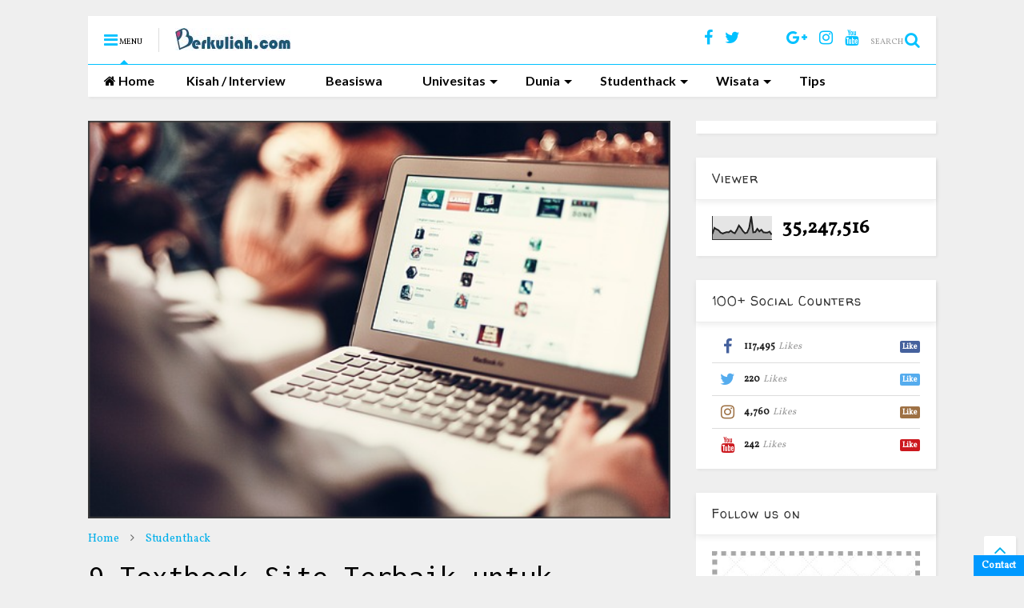

--- FILE ---
content_type: text/html; charset=UTF-8
request_url: http://www.berkuliah.com/b/stats?style=BLACK_TRANSPARENT&timeRange=ALL_TIME&token=APq4FmDl-JBet2u-VurWbGdoHPNPd9xOUksbdZCiDao6Ru8qU07v8C0Tl3jM2WGiCFj1YyT0CJheCuK_vVC921UWm_jK9nf7WQ
body_size: 263
content:
{"total":35247516,"sparklineOptions":{"backgroundColor":{"fillOpacity":0.1,"fill":"#000000"},"series":[{"areaOpacity":0.3,"color":"#202020"}]},"sparklineData":[[0,24],[1,50],[2,44],[3,40],[4,30],[5,26],[6,29],[7,32],[8,31],[9,38],[10,31],[11,27],[12,42],[13,60],[14,49],[15,36],[16,27],[17,30],[18,49],[19,99],[20,31],[21,32],[22,46],[23,35],[24,42],[25,31],[26,30],[27,30],[28,34],[29,21]],"nextTickMs":189473}

--- FILE ---
content_type: text/html; charset=utf-8
request_url: https://www.google.com/recaptcha/api2/aframe
body_size: 267
content:
<!DOCTYPE HTML><html><head><meta http-equiv="content-type" content="text/html; charset=UTF-8"></head><body><script nonce="7-djW9XVZ2ZSRSbdq6_gng">/** Anti-fraud and anti-abuse applications only. See google.com/recaptcha */ try{var clients={'sodar':'https://pagead2.googlesyndication.com/pagead/sodar?'};window.addEventListener("message",function(a){try{if(a.source===window.parent){var b=JSON.parse(a.data);var c=clients[b['id']];if(c){var d=document.createElement('img');d.src=c+b['params']+'&rc='+(localStorage.getItem("rc::a")?sessionStorage.getItem("rc::b"):"");window.document.body.appendChild(d);sessionStorage.setItem("rc::e",parseInt(sessionStorage.getItem("rc::e")||0)+1);localStorage.setItem("rc::h",'1769267135771');}}}catch(b){}});window.parent.postMessage("_grecaptcha_ready", "*");}catch(b){}</script></body></html>

--- FILE ---
content_type: text/javascript; charset=UTF-8
request_url: http://www.berkuliah.com/feeds/posts/default/-/Studenthack?max-results=4&start-index=178&alt=json-in-script&callback=jQuery111105763223039207412_1769267132365&_=1769267132366
body_size: 9434
content:
// API callback
jQuery111105763223039207412_1769267132365({"version":"1.0","encoding":"UTF-8","feed":{"xmlns":"http://www.w3.org/2005/Atom","xmlns$openSearch":"http://a9.com/-/spec/opensearchrss/1.0/","xmlns$blogger":"http://schemas.google.com/blogger/2008","xmlns$georss":"http://www.georss.org/georss","xmlns$gd":"http://schemas.google.com/g/2005","xmlns$thr":"http://purl.org/syndication/thread/1.0","id":{"$t":"tag:blogger.com,1999:blog-6823463133590324440"},"updated":{"$t":"2024-11-06T10:05:19.110+07:00"},"category":[{"term":"Interview"},{"term":"Studenthack"},{"term":"Eropa"},{"term":"Beasiswa"},{"term":"Media"},{"term":"Asia"},{"term":"Student Life"},{"term":"Indonesia"},{"term":"Tips Umum Kuliah di Luar Negeri"},{"term":"Tips Kuliah ke Luar Negeri"},{"term":"Inggris"},{"term":"Fakta Unik"},{"term":"Amerika Serikat"},{"term":"Australia"},{"term":"Amerika"},{"term":"Destinasi"},{"term":"Info Beasiswa"},{"term":"Jepang"},{"term":"Universitas Terbaik"},{"term":"Profil Universitas"},{"term":"Perancis"},{"term":"Tips Umum Kuliah Di Negeri Sendiri"},{"term":"Jerman"},{"term":"Korea Selatan"},{"term":"Belanda"},{"term":"India"},{"term":"Universitas"},{"term":"Info Universitas"},{"term":"Interview di Inggris"},{"term":"Cina"},{"term":"Singapura"},{"term":"Beasiswa Inggris"},{"term":"Interview di Korea Selatan"},{"term":"Kanada"},{"term":"Malaysia"},{"term":"Afrika"},{"term":"Exchange"},{"term":"Interview di Perancis"},{"term":"Selandia Baru"},{"term":"Spanyol"},{"term":"Interview di Australia"},{"term":"Interview di Jepang"},{"term":"Kuliner"},{"term":"Interview di Jerman"},{"term":"Tokoh Indonesia"},{"term":"Turki"},{"term":"Mesir"},{"term":"Swedia"},{"term":"Tiongkok"},{"term":"Interview di New Zealand"},{"term":"Finlandia"},{"term":"Interview di Spanyol"},{"term":"Italia"},{"term":"Tips Beasiswa"},{"term":"New Zealand"},{"term":"Portugal"},{"term":"Swiss"},{"term":"Beasiswa Australia"},{"term":"Beasiswa Jepang"},{"term":"Kuliner Mancanegara"},{"term":"Polandia"},{"term":"Arab Saudi"},{"term":"Austria"},{"term":"Interview di Amerika"},{"term":"Karir"},{"term":"Rusia"},{"term":"Thailand"},{"term":"Info Jurusan"},{"term":"Interview di Belanda"},{"term":"Interview di Cina"},{"term":"Interview di Polandia"},{"term":"TOEFL"},{"term":"Interview di Italia"},{"term":"Interview di Portugal"},{"term":"Beasiswa Belanda"},{"term":"Beasiswa Cina"},{"term":"Belgia"},{"term":"Denmark"},{"term":"Interview di Finlandia"},{"term":"Irlandia"},{"term":"Interview di India"},{"term":"Interview di Tiongkok"},{"term":"Interview di Turki"},{"term":"Maroko"},{"term":"Taiwan"},{"term":"Tips Belajar Bahasa Inggris"},{"term":"Filipina"},{"term":"Interview di Belgia"},{"term":"Interview di Kanada"},{"term":"Interview di Mesir"},{"term":"Interview di Thailand"},{"term":"Brunei Darussalam"},{"term":"Meksiko"},{"term":"Profil PPI"},{"term":"Tips"},{"term":"kuliner khas daerah"},{"term":"Beasiswa Malaysia"},{"term":"Hong Kong"},{"term":"IELTS"},{"term":"Interview di Maroko"},{"term":"Interview di Singapura"},{"term":"PPI"},{"term":"Simposium Internasional PPI Dunia 2016"},{"term":"Tips Travelling"},{"term":"Traveling"},{"term":"Beasiswa Arab Saudi"},{"term":"Beasiswa Jerman"},{"term":"Beasiswa Korea Selatan"},{"term":"Beasiswa Turki"},{"term":"Event"},{"term":"Interview di Arab Saudi"},{"term":"Interview di Taiwan"},{"term":"Interview di Yordania"},{"term":"Yordania"},{"term":"Beasiswa Amerika"},{"term":"Beasiswa Perancis"},{"term":"Ceko"},{"term":"Hungaria"},{"term":"Interview di Austria"},{"term":"Interview di Denmark"},{"term":"Interview di Indonesia"},{"term":"Interview di Selandia Baru"},{"term":"Kolombia"},{"term":"LPDP"},{"term":"Skotlandia"},{"term":"Beasiswa Filipina"},{"term":"Beasiswa Indonesia"},{"term":"Beasiswa Kanada"},{"term":"Beasiswa New Zealand"},{"term":"Beasiswa Singapura"},{"term":"Beasiswa Swiss"},{"term":"Beasiswa Thailand"},{"term":"Bulgaria"},{"term":"Chili"},{"term":"Interview di Ceko"},{"term":"Interview di Filipina"},{"term":"Interview di Rusia"},{"term":"Lebanon"},{"term":"News"},{"term":"Yogyakarta"},{"term":"Yunani"},{"term":"Beasiswa Austria"},{"term":"Beasiswa Brunei Darussalam"},{"term":"Beasiswa India"},{"term":"Beasiswa Korea"},{"term":"Beasiswa Swedia"},{"term":"Beasiswa Uni Eropa"},{"term":"Brazil"},{"term":"Festival Indonesia"},{"term":"Interview di Skotlandia"},{"term":"Interview di Swedia"},{"term":"Interview di Swiss"},{"term":"Norwegia"},{"term":"Qatar"},{"term":"Rumania"},{"term":"Surabaya"},{"term":"Tokoh Dunia"},{"term":"Uni Eropa"},{"term":"Uruguay"},{"term":"motivasi"},{"term":"Beasiswa Belgia"},{"term":"Beasiswa Denmark"},{"term":"Beasiswa Finlandia"},{"term":"Beasiswa Hongkong"},{"term":"Beasiswa Hungaria"},{"term":"Beasiswa Irlandia"},{"term":"Beasiswa Kamboja"},{"term":"Beasiswa Myanmar"},{"term":"Beasiswa Polandia"},{"term":"Beasiswa Rumania"},{"term":"Beasiswa Selandia Baru"},{"term":"Beasiswa Sidney"},{"term":"Beasiswa Skotlandia"},{"term":"Beasiswa Slovakia"},{"term":"Beasiswa Spanyol"},{"term":"Beasiswa Taiwan"},{"term":"Beasiswa Tiongkok"},{"term":"Beasiswa Uni Emirat Arab"},{"term":"Beasiswa Vietnam"},{"term":"Interview di Damaskus"},{"term":"Interview di Irlandia"},{"term":"Interview di Malaysia"},{"term":"Interview di Meksiko"},{"term":"Interview di Yaman"},{"term":"Islandia"},{"term":"Jakarta"},{"term":"Jamaika"},{"term":"Kazakhstan"},{"term":"Launching Buku"},{"term":"Lithuania"},{"term":"New York"},{"term":"Paraguay"},{"term":"Prancis"},{"term":"Press Release"},{"term":"Prestasi"},{"term":"Rekomendasi"},{"term":"Sidney"},{"term":"Slovakia"},{"term":"Uni Emirat Arab"},{"term":"Vietnam"},{"term":"Yaman"},{"term":"interview di Hungaria"}],"title":{"type":"text","$t":"Berkuliah.com"},"subtitle":{"type":"html","$t":""},"link":[{"rel":"http://schemas.google.com/g/2005#feed","type":"application/atom+xml","href":"http:\/\/www.berkuliah.com\/feeds\/posts\/default"},{"rel":"self","type":"application/atom+xml","href":"http:\/\/www.blogger.com\/feeds\/6823463133590324440\/posts\/default\/-\/Studenthack?alt=json-in-script\u0026start-index=178\u0026max-results=4"},{"rel":"alternate","type":"text/html","href":"http:\/\/www.berkuliah.com\/search\/label\/Studenthack"},{"rel":"hub","href":"http://pubsubhubbub.appspot.com/"},{"rel":"previous","type":"application/atom+xml","href":"http:\/\/www.blogger.com\/feeds\/6823463133590324440\/posts\/default\/-\/Studenthack\/-\/Studenthack?alt=json-in-script\u0026start-index=174\u0026max-results=4"},{"rel":"next","type":"application/atom+xml","href":"http:\/\/www.blogger.com\/feeds\/6823463133590324440\/posts\/default\/-\/Studenthack\/-\/Studenthack?alt=json-in-script\u0026start-index=182\u0026max-results=4"}],"author":[{"name":{"$t":"Inspira Tech"},"uri":{"$t":"http:\/\/www.blogger.com\/profile\/02503986249950540876"},"email":{"$t":"noreply@blogger.com"},"gd$image":{"rel":"http://schemas.google.com/g/2005#thumbnail","width":"16","height":"16","src":"https:\/\/img1.blogblog.com\/img\/b16-rounded.gif"}}],"generator":{"version":"7.00","uri":"http://www.blogger.com","$t":"Blogger"},"openSearch$totalResults":{"$t":"348"},"openSearch$startIndex":{"$t":"178"},"openSearch$itemsPerPage":{"$t":"4"},"entry":[{"id":{"$t":"tag:blogger.com,1999:blog-6823463133590324440.post-8546474300508797149"},"published":{"$t":"2014-09-25T14:25:00.001+07:00"},"updated":{"$t":"2014-09-25T14:25:49.493+07:00"},"category":[{"scheme":"http://www.blogger.com/atom/ns#","term":"Studenthack"}],"title":{"type":"text","$t":"Tips \u0026 Trik: Sukses Ujian dengan ‘ExamTime’"},"content":{"type":"html","$t":"Guys, apakah kamu sudah siap menghadapi ujian? Ujian merupakan sebuah misteri bagi semua mahasiswa. Kamu telah mempelajari banyak materi yang telah kamu persiapkan untuk menghadapi ujian. Tapi, apakah kamu yakin kalau materi tersebut akan keluar di lembar soal ujian? Yeah, itulah misteri. Mahasiswa hanya dapat menduga-duga dan berharap mendapatkan keberuntungan bahwa soal yang keluar di lembar soal adalah apa yang telah kamu pelajari. Namun, ada beberapa tips dan trik yang di tawarkan oleh ExamTime yang dapat membantu kamu untuk dapat sukses ujian dengan nilai yang memuaskan, antara lain:\u003Cbr \/\u003E\n\u003Cbr \/\u003E\n\u003Cdiv class=\"separator\" style=\"clear: both; text-align: center;\"\u003E\n\u003C\/div\u003E\n\u003Cdiv class=\"separator\" style=\"clear: both; text-align: center;\"\u003E\n\u003Ca href=\"https:\/\/blogger.googleusercontent.com\/img\/b\/R29vZ2xl\/AVvXsEgNk-lYvMSWWmUvzj8_QfLqM0dxdJv3WJNtL-MYo_qNDO-162_hpBItZztMP9cKYoSqI76o2FUtJiNWfKVdERyIVl2ceIxqg8p50Re3UReKbbZKIczD_yJZlT1j24BaBS8EtCb7yuqd7yc\/s1600\/class-255620_640.jpg\" imageanchor=\"1\" style=\"margin-left: 1em; margin-right: 1em;\"\u003E\u003Cimg border=\"0\" src=\"https:\/\/blogger.googleusercontent.com\/img\/b\/R29vZ2xl\/AVvXsEgNk-lYvMSWWmUvzj8_QfLqM0dxdJv3WJNtL-MYo_qNDO-162_hpBItZztMP9cKYoSqI76o2FUtJiNWfKVdERyIVl2ceIxqg8p50Re3UReKbbZKIczD_yJZlT1j24BaBS8EtCb7yuqd7yc\/s1600\/class-255620_640.jpg\" \/\u003E\u003C\/a\u003E\u003C\/div\u003E\n\u003Cbr \/\u003E\n\u003Cbr \/\u003E\n\u003Cb\u003E\u003Cspan style=\"font-size: large;\"\u003E\u003Cspan class=\"Apple-tab-span\" style=\"white-space: pre;\"\u003E \u003C\/span\u003EMemilih Multiple Nodes\u003C\/span\u003E\u003C\/b\u003E\u003Cbr \/\u003E\n\u003Cb\u003E\u003Cspan style=\"font-size: large;\"\u003E\u003Cbr \/\u003E\u003C\/span\u003E\u003C\/b\u003E\nsetiap orang menyukai Mind Map yang disediakan oleh ExamTime. Hal ini karena kamu akan lebih mudah manangkap sebuah ide. Namun, ada saat dimana kamu mendapatkan gelombang otak yang besar dan menyadari bahwa kamu perlu mengubah seluruh bagian dari ide-ide kamu tersebut. Kamu harus memilih beberapa node pada saat yang sama yang memungkinkan kamu untuk mengubah ukuran dan warna teks, warna node atau untuk memindahkan mereka atau menghapusnya pada waktu yang sama. Untuk melakukannya, kamu cukup mengklik pada salah satu node dan kemudian tahan tombol shift dan klik pada node lain yang kamu inginkan. Kemudian kamu dapat memilih kontrol toolbar Mini seperti biasa.\u003Cbr \/\u003E\n\u003Cbr \/\u003E\n\u003Cbr \/\u003E\n\u003Cb\u003E\u003Cspan style=\"font-size: large;\"\u003E\u003Cspan class=\"Apple-tab-span\" style=\"white-space: pre;\"\u003E \u003C\/span\u003EMemasukkan gambar\u003C\/span\u003E\u003C\/b\u003E\u003Cbr \/\u003E\n\u003Cb\u003E\u003Cspan style=\"font-size: large;\"\u003E\u003Cbr \/\u003E\u003C\/span\u003E\u003C\/b\u003E\nKamu dapat menyisipkan gambar ke dalam Peta Pikiran, Flashcards dan catatan. Namun, beberapa diantara kamu masih belum tahu bahwa kamu dapat menyisipkan gambar dengan ukuran yang tidak terlalu besar. Menyisipkan gambar akan membuat peta pikiran, flashcard atau catatan kamu lebih menarik.\u003Cbr \/\u003E\n\u003Cbr \/\u003E\n\u003Cbr \/\u003E\n\u003Cb\u003E\u003Cspan style=\"font-size: large;\"\u003E\u003Cspan class=\"Apple-tab-span\" style=\"white-space: pre;\"\u003E \u003C\/span\u003ELihat semua \"Favorite\" yang tersedia\u003C\/span\u003E\u003C\/b\u003E\u003Cbr \/\u003E\n\u003Cb\u003E\u003Cspan style=\"font-size: large;\"\u003E\u003Cbr \/\u003E\u003C\/span\u003E\u003C\/b\u003E\nMenggunakan layanan \"Favorite\" pada ExamTime adalah cara yang bagus untuk menandai konten yang akan dipelajari selanjutnya. Setiap sumber yang kamu lihat di ExamTime, apakah itu milik kamu sendiri, sember dari teman atau beberapa sumber yang tersedia dapat kamu lihat dengan cara mengklik pada “Favorite”.\u003Cbr \/\u003E\n\u003Cbr \/\u003E\n\u003Cbr \/\u003E\n\u003Cb\u003E\u003Cspan style=\"font-size: large;\"\u003E\u003Cspan class=\"Apple-tab-span\" style=\"white-space: pre;\"\u003E \u003C\/span\u003EMasukkan kategori dalam jadwal belajar kamu\u003C\/span\u003E\u003C\/b\u003E\u003Cbr \/\u003E\n\u003Cb\u003E\u003Cspan style=\"font-size: large;\"\u003E\u003Cbr \/\u003E\u003C\/span\u003E\u003C\/b\u003E\nKetika kamu meletakkan sebuah subjek di jadwal yang kamu buat, kamu dapat memasukkannya ke dalam sebuah kategori. Kamu mungkin tidak tahu bahwa kamu dapat menambahkan kategori untuk personalisasi perencanaan studi kamu dan membantu kamu untuk mengatur studi kamu agar lebih tertata dan lebih baik. Untuk menambahkan kategori, kamu perlu membuka event pada jadwal dan klik pada tombol 'Edit Categories”.\u003Cbr \/\u003E\n\u003Cbr \/\u003E\n\u003Cbr \/\u003E\n\u003Cb\u003E\u003Cspan style=\"font-size: large;\"\u003E\u003Cspan class=\"Apple-tab-span\" style=\"white-space: pre;\"\u003E \u003C\/span\u003EPindahkan rencana belajar ke dalam ponsel kamu dengan menggunakan iCal\u003C\/span\u003E\u003C\/b\u003E\u003Cbr \/\u003E\n\u003Cb\u003E\u003Cspan style=\"font-size: large;\"\u003E\u003Cbr \/\u003E\u003C\/span\u003E\u003C\/b\u003E\nKamu dapat menggabungkan ExamTime Study Planner kamu dengan kalender di ponsel kamu. Untuk melakukan hal ini kamu hanya perlu memindahkan file iCal dan memasukkannya ke dalam ponsel kamu. Untuk memindahkan jadwal, kamu hanya perlu untuk mengklik pada “Calendar” di menu ExamTime kamu, kemudian pilih “Export iCal”.\u003Cbr \/\u003E\n\u003Cbr \/\u003E\n\u003Cbr \/\u003E\n\u003Cb\u003E\u003Cspan style=\"font-size: large;\"\u003E\u003Cspan class=\"Apple-tab-span\" style=\"white-space: pre;\"\u003E \u003C\/span\u003ESubject Breakdown\u003C\/span\u003E\u003C\/b\u003E\u003Cbr \/\u003E\n\u003Cb\u003E\u003Cspan style=\"font-size: large;\"\u003E\u003Cbr \/\u003E\u003C\/span\u003E\u003C\/b\u003E\nKetika membuat jadwal, langkah yang tepat untuk memastikan bahwa kamu tidak melupakan satu subjek pun adalah dengan menggunakan Subject Breakdown feature. Subject Breakdown feature ini menunjukkan diagram pie dari semua subjek kamu dan masing-masing persentasinya. Tombol “Subject Breakdown” terletak di bawah bagian kiri di bawah subjek di kalender kamu.\u003Cbr \/\u003E\n\u003Cbr \/\u003E\n\u003Cbr \/\u003E\n\u003Cb\u003E\u003Cspan style=\"font-size: large;\"\u003E\u003Cspan class=\"Apple-tab-span\" style=\"white-space: pre;\"\u003E \u003C\/span\u003EPilihlah waktu kapan kamu akan memulainya\u0026nbsp;\u003C\/span\u003E\u003C\/b\u003E\u003Cbr \/\u003E\n\u003Cb\u003E\u003Cspan style=\"font-size: large;\"\u003E\u003Cbr \/\u003E\u003C\/span\u003E\u003C\/b\u003E\nKetika kamu membuka kalendermu, kamu akan melihat garis biru pada jam 8:00 dan 6:30. Garis-garis besar itu berguna untuk menyoroti bagian paling aktif dari hari kamu. Untuk itu kamu dapat mengatur waktu dengan sebaik-baiknya."},"link":[{"rel":"edit","type":"application/atom+xml","href":"http:\/\/www.blogger.com\/feeds\/6823463133590324440\/posts\/default\/8546474300508797149"},{"rel":"self","type":"application/atom+xml","href":"http:\/\/www.blogger.com\/feeds\/6823463133590324440\/posts\/default\/8546474300508797149"},{"rel":"alternate","type":"text/html","href":"http:\/\/www.berkuliah.com\/2014\/09\/tips-trik-sukses-ujian-dengan-examtime.html","title":"Tips \u0026 Trik: Sukses Ujian dengan ‘ExamTime’"}],"author":[{"name":{"$t":"Unknown"},"email":{"$t":"noreply@blogger.com"},"gd$image":{"rel":"http://schemas.google.com/g/2005#thumbnail","width":"16","height":"16","src":"https:\/\/img1.blogblog.com\/img\/b16-rounded.gif"}}],"media$thumbnail":{"xmlns$media":"http://search.yahoo.com/mrss/","url":"https:\/\/blogger.googleusercontent.com\/img\/b\/R29vZ2xl\/AVvXsEgNk-lYvMSWWmUvzj8_QfLqM0dxdJv3WJNtL-MYo_qNDO-162_hpBItZztMP9cKYoSqI76o2FUtJiNWfKVdERyIVl2ceIxqg8p50Re3UReKbbZKIczD_yJZlT1j24BaBS8EtCb7yuqd7yc\/s72-c\/class-255620_640.jpg","height":"72","width":"72"}},{"id":{"$t":"tag:blogger.com,1999:blog-6823463133590324440.post-5791773363200533714"},"published":{"$t":"2014-09-25T14:19:00.001+07:00"},"updated":{"$t":"2014-09-25T14:19:06.877+07:00"},"category":[{"scheme":"http://www.blogger.com/atom/ns#","term":"Studenthack"}],"title":{"type":"text","$t":"Musik : ‘Teman’ Saat Belajar"},"content":{"type":"html","$t":"\u003Cdiv style=\"text-align: justify;\"\u003E\nBanyak yang mengatakan bahwa saat belajar mereka memerlukan suatu kondisi yang sunyi dengan lingkungan yang tenang tanpa gangguan. Namun, ada sebagian orang yang mengatakan bahwa belajar di lingkungan yang tenang dapat menjadi sebuah bumerang. Mereka beranggapan bahwa jika mereka belajar dalam kondisi yang tenang dan sunyi, mereka akan merasa bosan dan pada akhirnya terlelap dan tertidur di meja belajar. Untuk itu, mereka merasa perlu membuat suatu kondisi yang tidak membosankan saat belajar. Inilah sebabnya mengapa beberapa orang memilih untuk memutar musik saat mereka belajar.\u003C\/div\u003E\n\u003Cdiv style=\"text-align: justify;\"\u003E\n\u003Cbr \/\u003E\u003C\/div\u003E\n\u003Cdiv class=\"separator\" style=\"clear: both; text-align: center;\"\u003E\n\u003Ca href=\"https:\/\/blogger.googleusercontent.com\/img\/b\/R29vZ2xl\/AVvXsEhBCb-lrotESjl_Hv7CVsom6eBtHJMI3RSq_9IfGTtTqBzRrmti2j-x8gMGJX0fE2UAmTj-VM-NafzG0-un6BhyphenhyphenCRKgoJ2hNk1RxwoHybfhaD-ADuGGks-s93-LXXHMi8UJmQQzILkZGXY\/s1600\/musician-349790_640.jpg\" imageanchor=\"1\" style=\"margin-left: 1em; margin-right: 1em;\"\u003E\u003Cimg border=\"0\" src=\"https:\/\/blogger.googleusercontent.com\/img\/b\/R29vZ2xl\/AVvXsEhBCb-lrotESjl_Hv7CVsom6eBtHJMI3RSq_9IfGTtTqBzRrmti2j-x8gMGJX0fE2UAmTj-VM-NafzG0-un6BhyphenhyphenCRKgoJ2hNk1RxwoHybfhaD-ADuGGks-s93-LXXHMi8UJmQQzILkZGXY\/s1600\/musician-349790_640.jpg\" \/\u003E\u003C\/a\u003E\u003C\/div\u003E\n\u003Cdiv style=\"text-align: justify;\"\u003E\n\u003Cbr \/\u003E\u003C\/div\u003E\n\u003Cdiv style=\"text-align: justify;\"\u003E\n\u003Cbr \/\u003E\u003C\/div\u003E\n\u003Cdiv style=\"text-align: justify;\"\u003E\nMeskipun beberapa penelitian menyebutkan bahwa mendengarkan musik saat belajar akan menimbulkan dampak yang tidak baik, namun banyak orang mengabaikan hal itu. Mereka merasa bahwa musik sangat penting untuk menemani belajar mereka. Musik dapat menenangkan mereka, dan pada akhirnya akan menciptakan suasana belajar yang kondusif. Musik juga dapat membantu meningkatkan suasana hatimu dan memotivasi kamu untuk belajar lebih lama lagi.\u003C\/div\u003E\n\u003Cdiv style=\"text-align: justify;\"\u003E\n\u003Cbr \/\u003E\u003C\/div\u003E\n\u003Cdiv style=\"text-align: justify;\"\u003E\nMemilih musik sebagai teman saat belajar akan mengharuskan kamu untuk memilih musik yang tepat untuk kamu putar. Tantangan terbesar yang dihadapi oleh seseorang yang memutar musik saat belajar adalah bagaimana memilih jenis musik yang tepat untuk diputar saat belajar. Memutar jenis musik yang salah akan membuat kamu merasa terganggu sehingga perhatian kamu akan teralihkan. Dengan fakta tersebut, maka kamu tidak akan dapat berkonsentrasi saat belajar. Bahkan kamu malah akan lebih fokus untuk mendengarkan musik daripada mengerjakan tugas atau memahami buku bacaan. Untuk itu, kamu harus memahami bagaimana memilih musik yang tepat untuk menemani kamu saat belajar. Di bawah ini ada beberapa tips yang dapat kamu gunakan untuk memilih jenis musik sebagai teman kamu belajar.\u003C\/div\u003E\n\u003Cdiv style=\"text-align: justify;\"\u003E\n\u003Cbr \/\u003E\u003C\/div\u003E\n\u003Cdiv style=\"text-align: justify;\"\u003E\n\u003Cbr \/\u003E\u003C\/div\u003E\n\u003Cdiv style=\"text-align: justify;\"\u003E\n1.\u003Cspan class=\"Apple-tab-span\" style=\"white-space: pre;\"\u003E\t\u003C\/span\u003EMusik klasik adalah musik yang damai dan harmonis. Hal itu membuatnya menjadi salah satu pilihan terbaik untuk menjadi musik yang diputar ketika belajar.\u003C\/div\u003E\n\u003Cdiv style=\"text-align: justify;\"\u003E\n\u003Cbr \/\u003E\u003C\/div\u003E\n\u003Cdiv style=\"text-align: justify;\"\u003E\n2.\u003Cspan class=\"Apple-tab-span\" style=\"white-space: pre;\"\u003E\t\u003C\/span\u003EKamu bisa mendengarkan ‘ambient music instrumental’. Jenis musik ini lebih modern daripada musik klasik dan memiliki efek yang sama. Musik ini biasanya menjadi soundtrack film.\u003C\/div\u003E\n\u003Cdiv style=\"text-align: justify;\"\u003E\n\u003Cbr \/\u003E\u003C\/div\u003E\n\u003Cdiv style=\"text-align: justify;\"\u003E\n3.\u003Cspan class=\"Apple-tab-span\" style=\"white-space: pre;\"\u003E\t\u003C\/span\u003EKamu dapat mendengarkan suara musik yang natural atau suara alam seperti hujan, gelombang, hutan atau suara binatang saat belajar.\u003C\/div\u003E\n\u003Cdiv style=\"text-align: justify;\"\u003E\n\u003Cbr \/\u003E\u003C\/div\u003E\n\u003Cdiv style=\"text-align: justify;\"\u003E\n4.\u003Cspan class=\"Apple-tab-span\" style=\"white-space: pre;\"\u003E\t\u003C\/span\u003EKamu dapat menggunakan Mozart. Telah ada bukti yang menunjukkan bahwa Mozart dapat meningkatkan kinerja mental. Mereka menyebutnya \"Mozart Effect.\"\u003C\/div\u003E\n\u003Cdiv style=\"text-align: justify;\"\u003E\n\u003Cbr \/\u003E\u003C\/div\u003E\n\u003Cdiv style=\"text-align: justify;\"\u003E\n5.\u003Cspan class=\"Apple-tab-span\" style=\"white-space: pre;\"\u003E\t\u003C\/span\u003EKamu dapat membuat daftar putar yang berisi semua lagu favorit kamu. Hal ini untuk menghindarkan kamu harus mencari lagu baru setiap 5 menit. Ini akan menghemat waktu kamu dan \u0026nbsp;memungkinkankamu untuk merencanakan akan berapa lama sesi belajar kamu dan membantu meningkakan konsentrasi saat belajar.\u003C\/div\u003E\n\u003Cdiv style=\"text-align: justify;\"\u003E\n\u003Cbr \/\u003E\u003C\/div\u003E\n\u003Cdiv style=\"text-align: justify;\"\u003E\n6.\u003Cspan class=\"Apple-tab-span\" style=\"white-space: pre;\"\u003E\t\u003C\/span\u003EMembuat daftar putar yang berlangsung selama 40 sampai 50 menit. Ketika playlist berakhir, berarti kamu juga harus mengakhiri belajar kamu dan beristirahat.\u003C\/div\u003E\n\u003Cdiv style=\"text-align: justify;\"\u003E\n\u003Cbr \/\u003E\u003C\/div\u003E\n\u003Cdiv style=\"text-align: justify;\"\u003E\n7.\u003Cspan class=\"Apple-tab-span\" style=\"white-space: pre;\"\u003E\t\u003C\/span\u003EKatika kamu belajar dengan memutar musik, sebaiknya kamu memperhatikan volume suaranya. Aturlah volume suara musik kamu dengan volume moderat. Semakin rendah lebih baik. Semakin keras kamu mengatur volume musik, maka hal itu akan semakin mengalihkan perhatian kamu. Tujuan utama kamu adalah untuk belajar sehingga kamu harus mengatur musik sebagai soundtrack kamu saat belajar.\u003C\/div\u003E\n\u003Cdiv style=\"text-align: justify;\"\u003E\n\u003Cbr \/\u003E\u003C\/div\u003E\n\u003Cdiv style=\"text-align: justify;\"\u003E\n8.\u003Cspan class=\"Apple-tab-span\" style=\"white-space: pre;\"\u003E\t\u003C\/span\u003EJangan mendengarkan musik di radio ketika belajar. Dialog presenter dan iklan akan mengalihkan perhatian kamu. Kamu harus memiliki kontrol penuh terhadap musik yang akan kamu dengarkan saat belajar.\u003C\/div\u003E\n\u003Cdiv style=\"text-align: justify;\"\u003E\n\u003Cbr \/\u003E\u003C\/div\u003E\n\u003Cdiv style=\"text-align: justify;\"\u003E\n9.\u003Cspan class=\"Apple-tab-span\" style=\"white-space: pre;\"\u003E\t\u003C\/span\u003EMendengarkan musik sebelum tidur atau sebelum ujian. Hal ini akan membuat kamu merasa santai.\u003C\/div\u003E\n\u003Cdiv style=\"text-align: justify;\"\u003E\n\u003Cbr \/\u003E\u003C\/div\u003E\n\u003Cdiv style=\"text-align: justify;\"\u003E\n10.\u003Cspan class=\"Apple-tab-span\" style=\"white-space: pre;\"\u003E\t\u003C\/span\u003EMemang benar bahwa memilih musik yang tepat itu sangat penting. Namun, kamu harus menghindari menghabiskan waktu berjam-jam untuk memilih lagu.\u003C\/div\u003E\n"},"link":[{"rel":"edit","type":"application/atom+xml","href":"http:\/\/www.blogger.com\/feeds\/6823463133590324440\/posts\/default\/5791773363200533714"},{"rel":"self","type":"application/atom+xml","href":"http:\/\/www.blogger.com\/feeds\/6823463133590324440\/posts\/default\/5791773363200533714"},{"rel":"alternate","type":"text/html","href":"http:\/\/www.berkuliah.com\/2014\/09\/musik-teman-saat-belajar.html","title":"Musik : ‘Teman’ Saat Belajar"}],"author":[{"name":{"$t":"Unknown"},"email":{"$t":"noreply@blogger.com"},"gd$image":{"rel":"http://schemas.google.com/g/2005#thumbnail","width":"16","height":"16","src":"https:\/\/img1.blogblog.com\/img\/b16-rounded.gif"}}],"media$thumbnail":{"xmlns$media":"http://search.yahoo.com/mrss/","url":"https:\/\/blogger.googleusercontent.com\/img\/b\/R29vZ2xl\/AVvXsEhBCb-lrotESjl_Hv7CVsom6eBtHJMI3RSq_9IfGTtTqBzRrmti2j-x8gMGJX0fE2UAmTj-VM-NafzG0-un6BhyphenhyphenCRKgoJ2hNk1RxwoHybfhaD-ADuGGks-s93-LXXHMi8UJmQQzILkZGXY\/s72-c\/musician-349790_640.jpg","height":"72","width":"72"}},{"id":{"$t":"tag:blogger.com,1999:blog-6823463133590324440.post-1742301549431701861"},"published":{"$t":"2014-09-24T20:11:00.002+07:00"},"updated":{"$t":"2014-09-24T20:11:15.403+07:00"},"category":[{"scheme":"http://www.blogger.com/atom/ns#","term":"Studenthack"}],"title":{"type":"text","$t":"Tips untuk Merencanakan Kelulusan Kamu"},"content":{"type":"html","$t":"Merencanakan kapan kamu akan lulus kuliah atau wisuda merupakan hal yang penting. Dengan perencanaan yang matang dan terstruktur serta secara disiplin satu persatu kamu menjalankan rencana yang telah dibuat, maka pada akhirnya kamu bisa lulus sesuai dengan rencana kamu. Memang tidak semua mahasiswa melakukan perencanaan secara mendetail mengenai kelulusan kuliah mereka. Tapi, jangan sampai nantinya kamu menyesal di kemudian hari karena kamu salah strategi atau malah tidak memiliki strategi saat kuliah.\u003Cbr \/\u003E\n\u003Cbr \/\u003E\n\u003Cdiv class=\"separator\" style=\"clear: both; text-align: center;\"\u003E\n\u003Ca href=\"https:\/\/blogger.googleusercontent.com\/img\/b\/R29vZ2xl\/AVvXsEgDG6KGOiSDHOoHYGS7oBxW5iVESIiiTfGe4Q4trkhRRk5JFiE5qN2vrDJN2QUjN4QdeIXAqt-WDdnhTnhLvbSq4BaXob77c4H8BoC1uqjRFSQ3ZkzDxK4DZaK1_-FtllNcd8Lqk2ylzSk\/s1600\/sfsf.png\" imageanchor=\"1\" style=\"margin-left: 1em; margin-right: 1em;\"\u003E\u003Cimg border=\"0\" src=\"https:\/\/blogger.googleusercontent.com\/img\/b\/R29vZ2xl\/AVvXsEgDG6KGOiSDHOoHYGS7oBxW5iVESIiiTfGe4Q4trkhRRk5JFiE5qN2vrDJN2QUjN4QdeIXAqt-WDdnhTnhLvbSq4BaXob77c4H8BoC1uqjRFSQ3ZkzDxK4DZaK1_-FtllNcd8Lqk2ylzSk\/s1600\/sfsf.png\" \/\u003E\u003C\/a\u003E\u003C\/div\u003E\n\u003Cbr \/\u003E\n\u003Cbr \/\u003E\nWalaupun saat ini kamu masih berstatus sebagai mahasiswa tingkat pertama, tidak ada kata terlalu dini untuk memikirkan atau merencanakan kapan kamu wisuda. Perencanaan yang kamu buat ditahun pertama justru dapat lebih baik karena kamu belum kehilangan sedikitpun waktu kamu di kampus. Tips berikut menawarkan bantuan untuk merencanakan wisuda kamu di manapun kamu berkuliah.\u003Cbr \/\u003E\n\u003Cbr \/\u003E\n\u003Cbr \/\u003E\n\u003Cb\u003E\u003Cspan style=\"font-size: large;\"\u003EBicarakan dengan dosen pembimbin kamu\u003C\/span\u003E\u003C\/b\u003E\u003Cbr \/\u003E\n\u003Cb\u003E\u003Cspan style=\"font-size: large;\"\u003E\u003Cbr \/\u003E\u003C\/span\u003E\u003C\/b\u003E\nDosen pembimbing akademik dapat membantu kamu merencanakan mata kuliah apa yang perlu kamu ambil terlebih dahulu , dan mata kuliah apa yang dapat diambil nanti-nanti. Hal ini dapat membantu mempercepat waktu kamu wisuda.\u003Cbr \/\u003E\n\u003Cbr \/\u003E\n\u003Cbr \/\u003E\n\u003Cb\u003E\u003Cspan style=\"font-size: large;\"\u003EIkut dalam asosiasi profesional\u003C\/span\u003E\u003C\/b\u003E\u003Cbr \/\u003E\n\u003Cb\u003E\u003Cspan style=\"font-size: large;\"\u003E\u003Cbr \/\u003E\u003C\/span\u003E\u003C\/b\u003E\nManfaat menjadi anggota asosiasi profesional, kamu bisa mendapatkan informasi mengenai tren yang ada dalam bidang karir yang kamu geluti. Hal ini juga membantu kamu mendapatkan koneksi yang bernilai.\u003Cbr \/\u003E\n\u003Cbr \/\u003E\n\u003Cbr \/\u003E\n\u003Cb\u003E\u003Cspan style=\"font-size: large;\"\u003EBelajar menggunakan teknologi\u003C\/span\u003E\u003C\/b\u003E\u003Cbr \/\u003E\n\u003Cb\u003E\u003Cspan style=\"font-size: large;\"\u003E\u003Cbr \/\u003E\u003C\/span\u003E\u003C\/b\u003E\nDi jaman yang serba canggih saat ini, teknologi menjadi hal yang tidak bisa dilupakan. Karenanya pelajarilah teknologi, akan memalukan apabila kamu tidak mengerti program-program yang familiar dengan jurusan yang kamu ambil.\u003Cbr \/\u003E\n\u003Cbr \/\u003E\n\u003Cbr \/\u003E\n\u003Cb\u003E\u003Cspan style=\"font-size: large;\"\u003EBelajar untuk nilai yang baik\u003C\/span\u003E\u003C\/b\u003E\u003Cbr \/\u003E\n\u003Cb\u003E\u003Cspan style=\"font-size: large;\"\u003E\u003Cbr \/\u003E\u003C\/span\u003E\u003C\/b\u003E\nBanyak pepatah yang mengatakan bahwa nilai bukan segala-galanya. Orang yang mendapat nilai yang bagus bukan berarti bahwa orang tersebut benar-benar memiliki kemampuan atau keahlian di dalamnya. Hal ini memang bisa dibenarkan, tapi tidak ada salahnya bahwa kamu tetap belajar dengan giat untuk mendapatkan nilai yang bagus. Mengingat hal ini juga lumayan penting sebagai bahan pertimbangan setelah kamu lulus nanti.\u003Cbr \/\u003E\n\u003Cbr \/\u003E\n\u003Cbr \/\u003E\n\u003Cb\u003E\u003Cspan style=\"font-size: large;\"\u003ECari tahu pekerjaan apa yang ada di luar sana\u003C\/span\u003E\u003C\/b\u003E\u003Cbr \/\u003E\n\u003Cb\u003E\u003Cspan style=\"font-size: large;\"\u003E\u003Cbr \/\u003E\u003C\/span\u003E\u003C\/b\u003E\nKamu tidak bisa merencanakan apa yang akan kamu lakukan setelah kamu lulus atau mau bekerja di mana setelah kamu lulus, apabila kamu tidak mengetahui kesempatan atau pekerjaan yang cocok untuk bidang studi kamu. Lakukan penelitian kecil untuk melihat bagaimana kamu bisa menggunakan gelas sarjana kamu nanti.\u003Cbr \/\u003E\n\u003Cbr \/\u003E\n\u003Cbr \/\u003E\n\u003Cb\u003E\u003Cspan style=\"font-size: large;\"\u003EIkuti bakat kamu\u003C\/span\u003E\u003C\/b\u003E\u003Cbr \/\u003E\n\u003Cb\u003E\u003Cspan style=\"font-size: large;\"\u003E\u003Cbr \/\u003E\u003C\/span\u003E\u003C\/b\u003E\nJika kamu berbakat dalam suatu aspek dalam bidang studi, fokuskan perhatian kamu pada aspek tersebut. Mungkin aspek itu bukanlah hal menyenangkan bagimu sehingga ada kemungkinan untuk bekerja pada suatu hal yang tidak kamu suka, tapi ini merupakan awal yang bagus untuk membangun keahlian kamu.\u003Cbr \/\u003E\n\u003Cbr \/\u003E\n\u003Cbr \/\u003E\n\u003Cb\u003E\u003Cspan style=\"font-size: large;\"\u003ESelalu berusaha menjadi profesional\u003C\/span\u003E\u003C\/b\u003E\u003Cbr \/\u003E\n\u003Cb\u003E\u003Cspan style=\"font-size: large;\"\u003E\u003Cbr \/\u003E\u003C\/span\u003E\u003C\/b\u003E\nWalaupun hanya seorang mahasiswa, namun bersikap profesional saat kuliah dan dalam hal-hal mengenai pendidikan akan membiasakan diri kamu untuk bersikap profesional saat kamu bekerja nantinya.\u003Cbr \/\u003E\n\u003Cbr \/\u003E\n\u003Cbr \/\u003E\n\u003Cb\u003E\u003Cspan style=\"font-size: large;\"\u003ETerhubung dengan alumni\u003C\/span\u003E\u003C\/b\u003E\u003Cbr \/\u003E\n\u003Cb\u003E\u003Cspan style=\"font-size: large;\"\u003E\u003Cbr \/\u003E\u003C\/span\u003E\u003C\/b\u003E\nBanyak sekolah atau kampus-kampus yang memiliki alumni atau lulusan yang hebat. Alumni yang telah sukses dan terkenal di bidangnya. Mengenal atau terhubung dengan alumni seperti ini dapat mendatangkan pembelajaran mengenai bidang yang kamu ambil dan juga dapat menjadi sebuah bantuan ketika kamu mencari pekerjaan.\u003Cbr \/\u003E\n\u003Cspan class=\"Apple-tab-span\" style=\"white-space: pre;\"\u003E \u003C\/span\u003E\u003Cbr \/\u003E\n\u003Cbr \/\u003E\n\u003Cb\u003E\u003Cspan style=\"font-size: large;\"\u003EMencari pekerjaan sesegera mungkin\u003C\/span\u003E\u003C\/b\u003E\u003Cbr \/\u003E\n\u003Cb\u003E\u003Cspan style=\"font-size: large;\"\u003E\u003Cbr \/\u003E\u003C\/span\u003E\u003C\/b\u003E\nJika kamu hendak lulus kuliah, kamu tidak harus menunggu sampai detik-detik akhir untuk mencari pekerjaan. Kirimkan beberapa lamaran dan lihat apakah mereka dapat menerima kamu sebelum kamu lulus.\u003Cbr \/\u003E\n\u003Cbr \/\u003E\n\u003Cbr \/\u003E\n\u003Cb\u003E\u003Cspan style=\"font-size: large;\"\u003ELihat kembali rencana yang telah kamu buat\u003C\/span\u003E\u003C\/b\u003E\u003Cbr \/\u003E\n\u003Cb\u003E\u003Cspan style=\"font-size: large;\"\u003E\u003Cbr \/\u003E\u003C\/span\u003E\u003C\/b\u003E\nMemiliki rencana yang kamu buat dari awal bukan berarti kamu tidak dapat mengubah pikiran kamu. Tapi, rencana itu hanya merupakan sebuah kerangka yang memberikan gambaran bagaimana kamu seharusnya melakukan hal untuk mencapai tujuan kamu.\u003Cbr \/\u003E\n\u003Cbr \/\u003E\n\u003Cbr \/\u003E\n\u003Cb\u003E\u003Cspan style=\"font-size: large;\"\u003EPahami bahwa tidak ada hal yang permanen\u003C\/span\u003E\u003C\/b\u003E\u003Cbr \/\u003E\n\u003Cb\u003E\u003Cspan style=\"font-size: large;\"\u003E\u003Cbr \/\u003E\u003C\/span\u003E\u003C\/b\u003E\nBanyak orang yang mengubah haluan karir mereka di tengah-tengah perjalanan, atau ada juga orang yang sukses dalam bidang yang pada awalnya bukanlah bidang yang ia tekuni. Kamu tidak bisa menganggap keputusan yang kamu buat saat ini dalam karir merupakan keputusan permanen yang tidak bisa diubah."},"link":[{"rel":"edit","type":"application/atom+xml","href":"http:\/\/www.blogger.com\/feeds\/6823463133590324440\/posts\/default\/1742301549431701861"},{"rel":"self","type":"application/atom+xml","href":"http:\/\/www.blogger.com\/feeds\/6823463133590324440\/posts\/default\/1742301549431701861"},{"rel":"alternate","type":"text/html","href":"http:\/\/www.berkuliah.com\/2014\/09\/tips-untuk-merencanakan-kelulusan-kamu.html","title":"Tips untuk Merencanakan Kelulusan Kamu"}],"author":[{"name":{"$t":"Unknown"},"email":{"$t":"noreply@blogger.com"},"gd$image":{"rel":"http://schemas.google.com/g/2005#thumbnail","width":"16","height":"16","src":"https:\/\/img1.blogblog.com\/img\/b16-rounded.gif"}}],"media$thumbnail":{"xmlns$media":"http://search.yahoo.com/mrss/","url":"https:\/\/blogger.googleusercontent.com\/img\/b\/R29vZ2xl\/AVvXsEgDG6KGOiSDHOoHYGS7oBxW5iVESIiiTfGe4Q4trkhRRk5JFiE5qN2vrDJN2QUjN4QdeIXAqt-WDdnhTnhLvbSq4BaXob77c4H8BoC1uqjRFSQ3ZkzDxK4DZaK1_-FtllNcd8Lqk2ylzSk\/s72-c\/sfsf.png","height":"72","width":"72"}},{"id":{"$t":"tag:blogger.com,1999:blog-6823463133590324440.post-2999972826928060938"},"published":{"$t":"2014-09-24T19:54:00.000+07:00"},"updated":{"$t":"2014-09-24T19:54:53.042+07:00"},"category":[{"scheme":"http://www.blogger.com/atom/ns#","term":"Studenthack"}],"title":{"type":"text","$t":"8 Tips Menjadi Mahasiswa Gaul"},"content":{"type":"html","$t":"Kuliah memang tugas yang sangat penting yang harus kamu jalani sebagai tanggung jawabmu , tapi sebagai manusia apalagi seorang mahasiswa yang cenderung berusia yang masih muda, maka amat disayangkan apabila kamu tidak memanfaatkan masa muda kamu tersebut. Atau dengan kata lain, masa muda kamu hanya diisi dengan kuliah dan kuliah. Jiwa kita juga memiliki kebutuhan sosial yang dilakukan dengan berinteraksi dengan banyak orang, memiliki banyak teman, dan lain sebagainya. Dibawah ini terdapat 8 tips agar kamu bisa menggunakan sedikit waktu kamu untuk bersosialisasi.\u003Cbr \/\u003E\n\u003Cbr \/\u003E\n\u003Cdiv class=\"separator\" style=\"clear: both; text-align: center;\"\u003E\n\u003Ca href=\"https:\/\/blogger.googleusercontent.com\/img\/b\/R29vZ2xl\/AVvXsEjsiLlc5jeyJbFtzAQ8fyuAQ6S_-JlnXiqqO8hbexKWPwtzJbNyGSzPd5vGdqmLpZXoB9gjxkvQrr1FL_t9_kY3R6O5N18PhDTeFPXaqir7BKr_yvy7P-hiOvPhyphenhyphensUTgF3yrJdpykI-sfQ\/s1600\/girls-204321_640.jpg\" imageanchor=\"1\" style=\"margin-left: 1em; margin-right: 1em;\"\u003E\u003Cimg border=\"0\" src=\"https:\/\/blogger.googleusercontent.com\/img\/b\/R29vZ2xl\/AVvXsEjsiLlc5jeyJbFtzAQ8fyuAQ6S_-JlnXiqqO8hbexKWPwtzJbNyGSzPd5vGdqmLpZXoB9gjxkvQrr1FL_t9_kY3R6O5N18PhDTeFPXaqir7BKr_yvy7P-hiOvPhyphenhyphensUTgF3yrJdpykI-sfQ\/s1600\/girls-204321_640.jpg\" \/\u003E\u003C\/a\u003E\u003C\/div\u003E\n\u003Cbr \/\u003E\n\u003Cbr \/\u003E\n\u003Cb\u003E\u003Cspan style=\"font-size: large;\"\u003EIkuti sebuah klub\u003C\/span\u003E\u003C\/b\u003E\u003Cbr \/\u003E\n\u003Cb\u003E\u003Cspan style=\"font-size: large;\"\u003E\u003Cbr \/\u003E\u003C\/span\u003E\u003C\/b\u003E\nPilih sebuah klub yang sesuai dengan minat. Misalkan kamu suka dengan dunia jurnalistik, maka cobalah untuk bergabung dengan salah satu klub jurnalistik di kampus ataupun di luar kampus. Dengan masuk menjadi anggota klub, kamu akan mendapat kesenangan dan hiburan karena telah melakukan hal yang kamu sukai. Selain itu, kamu juga akan bertemu dengan orang-orang baru yang kemungkinan bisa dijadikan teman.\u003Cbr \/\u003E\n\u003Cbr \/\u003E\n\u003Cbr \/\u003E\n\u003Cb\u003E\u003Cspan style=\"font-size: large;\"\u003EMempertimbangkan untuk berolahraga\u003C\/span\u003E\u003C\/b\u003E\u003Cbr \/\u003E\n\u003Cb\u003E\u003Cspan style=\"font-size: large;\"\u003E\u003Cbr \/\u003E\u003C\/span\u003E\u003C\/b\u003E\nBiasanya di kampus-kampus terdapat banyak unit atau perkumpulan suatu bidang olahraga yang keanggotaannya terbuka untuk seluruh mahasiswa. Kamu bisa mempertimbangkan untuk mencoba salah satu jenis olahraga yang kamu sukai. Selain membuat badan sehat, dengan ikut bergabung dalam unit olahraga di kampus kamu juga akan memperbanyak relasi pertemanan.\u003Cbr \/\u003E\n\u003Cbr \/\u003E\n\u003Cbr \/\u003E\n\u003Cb\u003E\u003Cspan style=\"font-size: large;\"\u003EKuliah prioritas pertama\u003C\/span\u003E\u003C\/b\u003E\u003Cbr \/\u003E\n\u003Cb\u003E\u003Cspan style=\"font-size: large;\"\u003E\u003Cbr \/\u003E\u003C\/span\u003E\u003C\/b\u003E\nJangan pernah lupa dengan kewajiban kamu sebagai mahasiswa. Sebelum kamu ikut serta dalam sebuah klub atau melibatkan diri dengan kegiatan di luar kegiatan pendidikan, pastikan bahwa kamu menempatkan kuliah kamu sebagai prioritas utama. Hal ini penting agar nantinya kamu tidak terlalu asik dengan dunia sosial kamu.\u003Cbr \/\u003E\n\u003Cbr \/\u003E\n\u003Cbr \/\u003E\n\u003Cb\u003E\u003Cspan style=\"font-size: large;\"\u003ESelalu luangkan waktu untuk bermain bersama temanmu\u003C\/span\u003E\u003C\/b\u003E\u003Cbr \/\u003E\n\u003Cb\u003E\u003Cspan style=\"font-size: large;\"\u003E\u003Cbr \/\u003E\u003C\/span\u003E\u003C\/b\u003E\nWalaupun kamu mempunyai berjuta hal untuk dilakukan, luangkanlah waktu untuk bisa bersenang-senang dengan teman kamu walaupun hanya sekedar makan malam. Hal ini bermanfaat agar otak kamu bisa beristirahat. Dan ketika kamu kembali dengan rutinitas, kamu kamu akan merasa lebih senang dan lebih segar.\u003Cbr \/\u003E\n\u003Cbr \/\u003E\n\u003Cbr \/\u003E\n\u003Cb\u003E\u003Cspan style=\"font-size: large;\"\u003EKombinasikan antara sekolah dengan bersenang-senang\u003C\/span\u003E\u003C\/b\u003E\u003Cbr \/\u003E\n\u003Cb\u003E\u003Cspan style=\"font-size: large;\"\u003E\u003Cbr \/\u003E\u003C\/span\u003E\u003C\/b\u003E\nMenurut kata dalam peribahasa “ Menyelam sambil minum air”. Kamu bisa mempraktikan peribahasa tersebut dalam kehidupanmu. Kamu bisa belajar bersama atau belajar kelompok dengan beberapa temanmu. Selain mendatangkan manfaat pendidikan bagi kamu, hal ini sekaligus juga bisa sambil bermain-main.\u003Cbr \/\u003E\n\u003Cbr \/\u003E\n\u003Cbr \/\u003E\n\u003Cb\u003E\u003Cspan style=\"font-size: large;\"\u003EJalani dengan santai\u003C\/span\u003E\u003C\/b\u003E\u003Cbr \/\u003E\n\u003Cb\u003E\u003Cspan style=\"font-size: large;\"\u003E\u003Cbr \/\u003E\u003C\/span\u003E\u003C\/b\u003E\nKuliah mungkin benar-benar membuat kamu stress, namun jangan terlalu dipikirkan. Buat diri kamu santai menatap hari-hari kuliah kamu. Hal ini dapat membuat tugas kuliah kamu yang segunung itu terasa lebih ringan karena kamu melaksanakannya dengan santai.\u003Cbr \/\u003E\n\u003Cbr \/\u003E\n\u003Cbr \/\u003E\n\u003Cb\u003E\u003Cspan style=\"font-size: large;\"\u003ELakukan beberapa hal secara bersama-sama\u003C\/span\u003E\u003C\/b\u003E\u003Cbr \/\u003E\n\u003Cb\u003E\u003Cspan style=\"font-size: large;\"\u003E\u003Cbr \/\u003E\u003C\/span\u003E\u003C\/b\u003E\nMahasiswa kuliah terkenal dengan individualisme, apalagi mahasiswa yang kuliah di kampus yang menerapkan sistem siapa yang rajin maka dia yang akan cepat lulus kuliah. Hal ini berbeda dengan sistem di SMA yang siswanya masuk SMA bersama luluspun bersama-sama. Walaupun kamu seorang yang sangat mandiri sehingga kamu bisa melakukan segala sesuatunya sendiri. Akan lebih baik apabila kamu dapat melakukannya secara bersama-sama. Misalnya, kamu terbiasa makan sendiri atau berbelanja sendiri, hal ini memang bisa dilakukan dengan efektif atau tidak membutuhkan waktu terlalu lama. Tapi, cobalah untuk melakukannya bersama-sama dengan teman kamu hal yang sederhana dapat menjadi sebuah hiburan yang menyenangkan bagi diri kamu.\u003Cbr \/\u003E\n\u003Cbr \/\u003E\n\u003Cbr \/\u003E\n\u003Cb\u003E\u003Cspan style=\"font-size: large;\"\u003ETerima berbagai undangan yang datang\u003C\/span\u003E\u003C\/b\u003E\u003Cbr \/\u003E\n\u003Cb\u003E\u003Cspan style=\"font-size: large;\"\u003E\u003Cbr \/\u003E\u003C\/span\u003E\u003C\/b\u003E\nApabila teman kamu mengajak kamu untuk ikut dalam suatu klub atau perkumpulan, tidak ada salahnya untuk menerima undangan teman kamu tersebut dan mencoba untuk hadir. Kamu bisa mencoba hal baru yang mungkin akan menjadi hobi baru kamu. Selain itu kamu juga bisa bertemu dengan orang-orang baru.\u003Cbr \/\u003E\n\u003Cbr \/\u003E\n\u003Cbr \/\u003E\n\u003Cb\u003E\u003Cspan style=\"font-size: large;\"\u003EIngat bahwa sosialisasi juga penting\u003C\/span\u003E\u003C\/b\u003E\u003Cbr \/\u003E\n\u003Cb\u003E\u003Cspan style=\"font-size: large;\"\u003E\u003Cbr \/\u003E\u003C\/span\u003E\u003C\/b\u003E\nMenjadi mahasiswa yang baik dengan selalu belajar, mengerjakan tugas memang hal yang baik. Tapi perlu kamu ingat, mengerjakan hal-hal tersebut bukanlah suatu hal yang susah untuk dilakukan. Kesempatan besar selagi kamu kuliah yaitu, kamu dapat menambah pengalaman kamu untuk bertemu dengan orang-orang, menjalin hubungan persahabatan dan membangun koneksi dengan orang lain. Jangan biarkan diri kamu terjebak dengan segala aktivitas kuliah."},"link":[{"rel":"edit","type":"application/atom+xml","href":"http:\/\/www.blogger.com\/feeds\/6823463133590324440\/posts\/default\/2999972826928060938"},{"rel":"self","type":"application/atom+xml","href":"http:\/\/www.blogger.com\/feeds\/6823463133590324440\/posts\/default\/2999972826928060938"},{"rel":"alternate","type":"text/html","href":"http:\/\/www.berkuliah.com\/2014\/09\/8-tips-menjadi-mahasiswa-gaul.html","title":"8 Tips Menjadi Mahasiswa Gaul"}],"author":[{"name":{"$t":"Unknown"},"email":{"$t":"noreply@blogger.com"},"gd$image":{"rel":"http://schemas.google.com/g/2005#thumbnail","width":"16","height":"16","src":"https:\/\/img1.blogblog.com\/img\/b16-rounded.gif"}}],"media$thumbnail":{"xmlns$media":"http://search.yahoo.com/mrss/","url":"https:\/\/blogger.googleusercontent.com\/img\/b\/R29vZ2xl\/AVvXsEjsiLlc5jeyJbFtzAQ8fyuAQ6S_-JlnXiqqO8hbexKWPwtzJbNyGSzPd5vGdqmLpZXoB9gjxkvQrr1FL_t9_kY3R6O5N18PhDTeFPXaqir7BKr_yvy7P-hiOvPhyphenhyphensUTgF3yrJdpykI-sfQ\/s72-c\/girls-204321_640.jpg","height":"72","width":"72"}}]}});

--- FILE ---
content_type: text/javascript; charset=UTF-8
request_url: http://www.berkuliah.com/feeds/posts/default/-/Studenthack?max-results=3&start-index=238&alt=json-in-script&callback=jQuery111105763223039207412_1769267132367&_=1769267132368
body_size: 7669
content:
// API callback
jQuery111105763223039207412_1769267132367({"version":"1.0","encoding":"UTF-8","feed":{"xmlns":"http://www.w3.org/2005/Atom","xmlns$openSearch":"http://a9.com/-/spec/opensearchrss/1.0/","xmlns$blogger":"http://schemas.google.com/blogger/2008","xmlns$georss":"http://www.georss.org/georss","xmlns$gd":"http://schemas.google.com/g/2005","xmlns$thr":"http://purl.org/syndication/thread/1.0","id":{"$t":"tag:blogger.com,1999:blog-6823463133590324440"},"updated":{"$t":"2024-11-06T10:05:19.110+07:00"},"category":[{"term":"Interview"},{"term":"Studenthack"},{"term":"Eropa"},{"term":"Beasiswa"},{"term":"Media"},{"term":"Asia"},{"term":"Student Life"},{"term":"Indonesia"},{"term":"Tips Umum Kuliah di Luar Negeri"},{"term":"Tips Kuliah ke Luar Negeri"},{"term":"Inggris"},{"term":"Fakta Unik"},{"term":"Amerika Serikat"},{"term":"Australia"},{"term":"Amerika"},{"term":"Destinasi"},{"term":"Info Beasiswa"},{"term":"Jepang"},{"term":"Universitas Terbaik"},{"term":"Profil Universitas"},{"term":"Perancis"},{"term":"Tips Umum Kuliah Di Negeri Sendiri"},{"term":"Jerman"},{"term":"Korea Selatan"},{"term":"Belanda"},{"term":"India"},{"term":"Universitas"},{"term":"Info Universitas"},{"term":"Interview di Inggris"},{"term":"Cina"},{"term":"Singapura"},{"term":"Beasiswa Inggris"},{"term":"Interview di Korea Selatan"},{"term":"Kanada"},{"term":"Malaysia"},{"term":"Afrika"},{"term":"Exchange"},{"term":"Interview di Perancis"},{"term":"Selandia Baru"},{"term":"Spanyol"},{"term":"Interview di Australia"},{"term":"Interview di Jepang"},{"term":"Kuliner"},{"term":"Interview di Jerman"},{"term":"Tokoh Indonesia"},{"term":"Turki"},{"term":"Mesir"},{"term":"Swedia"},{"term":"Tiongkok"},{"term":"Interview di New Zealand"},{"term":"Finlandia"},{"term":"Interview di Spanyol"},{"term":"Italia"},{"term":"Tips Beasiswa"},{"term":"New Zealand"},{"term":"Portugal"},{"term":"Swiss"},{"term":"Beasiswa Australia"},{"term":"Beasiswa Jepang"},{"term":"Kuliner Mancanegara"},{"term":"Polandia"},{"term":"Arab Saudi"},{"term":"Austria"},{"term":"Interview di Amerika"},{"term":"Karir"},{"term":"Rusia"},{"term":"Thailand"},{"term":"Info Jurusan"},{"term":"Interview di Belanda"},{"term":"Interview di Cina"},{"term":"Interview di Polandia"},{"term":"TOEFL"},{"term":"Interview di Italia"},{"term":"Interview di Portugal"},{"term":"Beasiswa Belanda"},{"term":"Beasiswa Cina"},{"term":"Belgia"},{"term":"Denmark"},{"term":"Interview di Finlandia"},{"term":"Irlandia"},{"term":"Interview di India"},{"term":"Interview di Tiongkok"},{"term":"Interview di Turki"},{"term":"Maroko"},{"term":"Taiwan"},{"term":"Tips Belajar Bahasa Inggris"},{"term":"Filipina"},{"term":"Interview di Belgia"},{"term":"Interview di Kanada"},{"term":"Interview di Mesir"},{"term":"Interview di Thailand"},{"term":"Brunei Darussalam"},{"term":"Meksiko"},{"term":"Profil PPI"},{"term":"Tips"},{"term":"kuliner khas daerah"},{"term":"Beasiswa Malaysia"},{"term":"Hong Kong"},{"term":"IELTS"},{"term":"Interview di Maroko"},{"term":"Interview di Singapura"},{"term":"PPI"},{"term":"Simposium Internasional PPI Dunia 2016"},{"term":"Tips Travelling"},{"term":"Traveling"},{"term":"Beasiswa Arab Saudi"},{"term":"Beasiswa Jerman"},{"term":"Beasiswa Korea Selatan"},{"term":"Beasiswa Turki"},{"term":"Event"},{"term":"Interview di Arab Saudi"},{"term":"Interview di Taiwan"},{"term":"Interview di Yordania"},{"term":"Yordania"},{"term":"Beasiswa Amerika"},{"term":"Beasiswa Perancis"},{"term":"Ceko"},{"term":"Hungaria"},{"term":"Interview di Austria"},{"term":"Interview di Denmark"},{"term":"Interview di Indonesia"},{"term":"Interview di Selandia Baru"},{"term":"Kolombia"},{"term":"LPDP"},{"term":"Skotlandia"},{"term":"Beasiswa Filipina"},{"term":"Beasiswa Indonesia"},{"term":"Beasiswa Kanada"},{"term":"Beasiswa New Zealand"},{"term":"Beasiswa Singapura"},{"term":"Beasiswa Swiss"},{"term":"Beasiswa Thailand"},{"term":"Bulgaria"},{"term":"Chili"},{"term":"Interview di Ceko"},{"term":"Interview di Filipina"},{"term":"Interview di Rusia"},{"term":"Lebanon"},{"term":"News"},{"term":"Yogyakarta"},{"term":"Yunani"},{"term":"Beasiswa Austria"},{"term":"Beasiswa Brunei Darussalam"},{"term":"Beasiswa India"},{"term":"Beasiswa Korea"},{"term":"Beasiswa Swedia"},{"term":"Beasiswa Uni Eropa"},{"term":"Brazil"},{"term":"Festival Indonesia"},{"term":"Interview di Skotlandia"},{"term":"Interview di Swedia"},{"term":"Interview di Swiss"},{"term":"Norwegia"},{"term":"Qatar"},{"term":"Rumania"},{"term":"Surabaya"},{"term":"Tokoh Dunia"},{"term":"Uni Eropa"},{"term":"Uruguay"},{"term":"motivasi"},{"term":"Beasiswa Belgia"},{"term":"Beasiswa Denmark"},{"term":"Beasiswa Finlandia"},{"term":"Beasiswa Hongkong"},{"term":"Beasiswa Hungaria"},{"term":"Beasiswa Irlandia"},{"term":"Beasiswa Kamboja"},{"term":"Beasiswa Myanmar"},{"term":"Beasiswa Polandia"},{"term":"Beasiswa Rumania"},{"term":"Beasiswa Selandia Baru"},{"term":"Beasiswa Sidney"},{"term":"Beasiswa Skotlandia"},{"term":"Beasiswa Slovakia"},{"term":"Beasiswa Spanyol"},{"term":"Beasiswa Taiwan"},{"term":"Beasiswa Tiongkok"},{"term":"Beasiswa Uni Emirat Arab"},{"term":"Beasiswa Vietnam"},{"term":"Interview di Damaskus"},{"term":"Interview di Irlandia"},{"term":"Interview di Malaysia"},{"term":"Interview di Meksiko"},{"term":"Interview di Yaman"},{"term":"Islandia"},{"term":"Jakarta"},{"term":"Jamaika"},{"term":"Kazakhstan"},{"term":"Launching Buku"},{"term":"Lithuania"},{"term":"New York"},{"term":"Paraguay"},{"term":"Prancis"},{"term":"Press Release"},{"term":"Prestasi"},{"term":"Rekomendasi"},{"term":"Sidney"},{"term":"Slovakia"},{"term":"Uni Emirat Arab"},{"term":"Vietnam"},{"term":"Yaman"},{"term":"interview di Hungaria"}],"title":{"type":"text","$t":"Berkuliah.com"},"subtitle":{"type":"html","$t":""},"link":[{"rel":"http://schemas.google.com/g/2005#feed","type":"application/atom+xml","href":"http:\/\/www.berkuliah.com\/feeds\/posts\/default"},{"rel":"self","type":"application/atom+xml","href":"http:\/\/www.blogger.com\/feeds\/6823463133590324440\/posts\/default\/-\/Studenthack?alt=json-in-script\u0026start-index=238\u0026max-results=3"},{"rel":"alternate","type":"text/html","href":"http:\/\/www.berkuliah.com\/search\/label\/Studenthack"},{"rel":"hub","href":"http://pubsubhubbub.appspot.com/"},{"rel":"previous","type":"application/atom+xml","href":"http:\/\/www.blogger.com\/feeds\/6823463133590324440\/posts\/default\/-\/Studenthack\/-\/Studenthack?alt=json-in-script\u0026start-index=235\u0026max-results=3"},{"rel":"next","type":"application/atom+xml","href":"http:\/\/www.blogger.com\/feeds\/6823463133590324440\/posts\/default\/-\/Studenthack\/-\/Studenthack?alt=json-in-script\u0026start-index=241\u0026max-results=3"}],"author":[{"name":{"$t":"Inspira Tech"},"uri":{"$t":"http:\/\/www.blogger.com\/profile\/02503986249950540876"},"email":{"$t":"noreply@blogger.com"},"gd$image":{"rel":"http://schemas.google.com/g/2005#thumbnail","width":"16","height":"16","src":"https:\/\/img1.blogblog.com\/img\/b16-rounded.gif"}}],"generator":{"version":"7.00","uri":"http://www.blogger.com","$t":"Blogger"},"openSearch$totalResults":{"$t":"348"},"openSearch$startIndex":{"$t":"238"},"openSearch$itemsPerPage":{"$t":"3"},"entry":[{"id":{"$t":"tag:blogger.com,1999:blog-6823463133590324440.post-3710847363976658477"},"published":{"$t":"2014-09-16T17:03:00.002+07:00"},"updated":{"$t":"2014-09-16T17:03:43.128+07:00"},"category":[{"scheme":"http://www.blogger.com/atom/ns#","term":"Studenthack"}],"title":{"type":"text","$t":"Jangan Menanyakan 9 Hal Ini Kepada Mahasiswa!"},"content":{"type":"html","$t":"\u003Cdiv style=\"text-align: justify;\"\u003E\nMahasiswa dikenal banyak orang sebagai kaum intelektual. Banyak hal menarik yang ingin orang ketahui tentang mahasiswa. Selain itu, pengetahuan serta keterampilan yang mereka miliki perlu untuk disebarluaskan kepada semua orang sehingga akan bermanfaat bagi banyak orang. Jadi, mahasiswa tidak akan lagu atau merasa keberatan jika seseorang mengajukan pertanyaan kepadanya.\u0026nbsp;\u003C\/div\u003E\n\u003Cdiv style=\"text-align: justify;\"\u003E\nNamun, apa jadinya jika seseorang menanyakan pertanyaan yang kamu anggap tidak penting atau cenderung memojokkanmu? Apakah kamu akan menjawab atau tidak? Sebelum itu, kamu mungkin perlu mengenali beberapa pertanyaan yang tidak perlu kamu jawab di bawah ini.\u003C\/div\u003E\n\u003Cdiv style=\"text-align: justify;\"\u003E\n\u003Cbr \/\u003E\u003C\/div\u003E\n\u003Cdiv class=\"separator\" style=\"clear: both; text-align: center;\"\u003E\n\u003Ca href=\"https:\/\/blogger.googleusercontent.com\/img\/b\/R29vZ2xl\/AVvXsEhxwc7ELeUZwI4WqH0wCkYWVNfEA0gLFk2Hfu0P2X6pfd7SZbdFBxLHq94JzkYDdWZoWM_K6sppudhA0IWYn3pM9U3MmnbVmAiLq9zcs0y_c1wxs5N6NqFkQsn7fbYM2ayFfsWPojx24BQ\/s1600\/woman-400574_640.jpg\" imageanchor=\"1\" style=\"margin-left: 1em; margin-right: 1em;\"\u003E\u003Cimg border=\"0\" src=\"https:\/\/blogger.googleusercontent.com\/img\/b\/R29vZ2xl\/AVvXsEhxwc7ELeUZwI4WqH0wCkYWVNfEA0gLFk2Hfu0P2X6pfd7SZbdFBxLHq94JzkYDdWZoWM_K6sppudhA0IWYn3pM9U3MmnbVmAiLq9zcs0y_c1wxs5N6NqFkQsn7fbYM2ayFfsWPojx24BQ\/s1600\/woman-400574_640.jpg\" \/\u003E\u003C\/a\u003E\u003C\/div\u003E\n\u003Cdiv style=\"text-align: justify;\"\u003E\n\u003Cbr \/\u003E\u003C\/div\u003E\n\u003Cdiv style=\"text-align: justify;\"\u003E\n\u003Cbr \/\u003E\u003C\/div\u003E\n\u003Cdiv style=\"text-align: justify;\"\u003E\n\u003Cb\u003E\u003Cspan style=\"font-size: large;\"\u003E1.\u003Cspan class=\"Apple-tab-span\" style=\"white-space: pre;\"\u003E \u003C\/span\u003E“Kamu masuk program studi apa?”\u003C\/span\u003E\u003C\/b\u003E\u003C\/div\u003E\n\u003Cdiv style=\"text-align: justify;\"\u003E\n\u003Cb\u003E\u003Cspan style=\"font-size: large;\"\u003E\u003Cbr \/\u003E\u003C\/span\u003E\u003C\/b\u003E\u003C\/div\u003E\n\u003Cdiv style=\"text-align: justify;\"\u003E\nSeseorang menanyakan kepadamu tentang hal ini saat sebelum kamu mulai mendaftar di perguruan tinggi. Hal ini pasti hanya akan membuat kamu bingung dengan jawaban yang akan kamu berikan. Lebih baik kamu menghindar dari pertanyaan ini, daripada hanya menjawab dengan perkiraan yang tidak pasti.\u003C\/div\u003E\n\u003Cdiv style=\"text-align: justify;\"\u003E\n\u003Cbr \/\u003E\u003C\/div\u003E\n\u003Cdiv style=\"text-align: justify;\"\u003E\n\u003Cbr \/\u003E\u003C\/div\u003E\n\u003Cdiv style=\"text-align: justify;\"\u003E\n\u003Cb\u003E\u003Cspan style=\"font-size: large;\"\u003E2.\u003Cspan class=\"Apple-tab-span\" style=\"white-space: pre;\"\u003E \u003C\/span\u003E“Apa rencana kamu dengan gelar yang kamu miliki?”\u003C\/span\u003E\u003C\/b\u003E\u003C\/div\u003E\n\u003Cdiv style=\"text-align: justify;\"\u003E\n\u003Cb\u003E\u003Cspan style=\"font-size: large;\"\u003E\u003Cbr \/\u003E\u003C\/span\u003E\u003C\/b\u003E\u003C\/div\u003E\n\u003Cdiv style=\"text-align: justify;\"\u003E\nPertanyaan ini sungguh mengada-ada. Proses perkuliahan masih panjang, sedangkan seseorang sudah memberkan pertanyaan ini. Seharusnya mereka sudah bisa memprediksi secara sederhana rencana ke depan kamu dengan membuat suatu kesimpulan bahwa kamu sebenarnya kurang tertarik dengan sebuah pekerjaan yang sesuai dengan program studi yang kamu ambil.\u003C\/div\u003E\n\u003Cdiv style=\"text-align: justify;\"\u003E\n\u003Cbr \/\u003E\u003C\/div\u003E\n\u003Cdiv style=\"text-align: justify;\"\u003E\n\u003Cbr \/\u003E\u003C\/div\u003E\n\u003Cdiv style=\"text-align: justify;\"\u003E\n\u003Cb\u003E\u003Cspan style=\"font-size: large;\"\u003E3.\u003Cspan class=\"Apple-tab-span\" style=\"white-space: pre;\"\u003E \u003C\/span\u003E“Apa rencana kamu setelah kelulusan?”\u003C\/span\u003E\u003C\/b\u003E\u003C\/div\u003E\n\u003Cdiv style=\"text-align: justify;\"\u003E\n\u003Cb\u003E\u003Cspan style=\"font-size: large;\"\u003E\u003Cbr \/\u003E\u003C\/span\u003E\u003C\/b\u003E\u003C\/div\u003E\n\u003Cdiv style=\"text-align: justify;\"\u003E\nSebelum bertanya pertanyaan ini kepada mahasiswa, seharusnya mereka berpikir tentang jawaban yang mungkin, seperti A) mendapatkan pekerjaan, B) melanjutkan studi, C) traveling atau D) Pindah ke luar kota atau E) kembali tinggal dengan orang tua. Mereka harus ingat bahwa tak seorangpun ingin membicarakan tentang biaya traveling atau masalah yang akan timbul jika tinggal dengan orang tua karena kamu tidak mendapatkan pekerjaan. Seharusnya mereka memperkirakan jawabannya sendiri, dan jangan menanyakannya kepada mahasiswa.\u003C\/div\u003E\n\u003Cdiv style=\"text-align: justify;\"\u003E\n\u003Cbr \/\u003E\u003C\/div\u003E\n\u003Cdiv style=\"text-align: justify;\"\u003E\n\u003Cbr \/\u003E\u003C\/div\u003E\n\u003Cdiv style=\"text-align: justify;\"\u003E\n\u003Cb\u003E\u003Cspan style=\"font-size: large;\"\u003E4.\u003Cspan class=\"Apple-tab-span\" style=\"white-space: pre;\"\u003E \u003C\/span\u003E“Apakah kamu tidak khawatir tentang mencari pekerjaan?”\u003C\/span\u003E\u003C\/b\u003E\u003C\/div\u003E\n\u003Cdiv style=\"text-align: justify;\"\u003E\n\u003Cb\u003E\u003Cspan style=\"font-size: large;\"\u003E\u003Cbr \/\u003E\u003C\/span\u003E\u003C\/b\u003E\u003C\/div\u003E\n\u003Cdiv style=\"text-align: justify;\"\u003E\nPasti semua mahasiswa merasakan kekhawatiran ini.\u003C\/div\u003E\n\u003Cdiv style=\"text-align: justify;\"\u003E\n\u003Cbr \/\u003E\u003C\/div\u003E\n\u003Cdiv style=\"text-align: justify;\"\u003E\n\u003Cbr \/\u003E\u003C\/div\u003E\n\u003Cdiv style=\"text-align: justify;\"\u003E\n\u003Cb\u003E\u003Cspan style=\"font-size: large;\"\u003E5.\u003Cspan class=\"Apple-tab-span\" style=\"white-space: pre;\"\u003E \u003C\/span\u003E“Bagaimana kamu merencanakan untuk membayar uang kuliah kamu?”\u003C\/span\u003E\u003C\/b\u003E\u003C\/div\u003E\n\u003Cdiv style=\"text-align: justify;\"\u003E\n\u003Cb\u003E\u003Cspan style=\"font-size: large;\"\u003E\u003Cbr \/\u003E\u003C\/span\u003E\u003C\/b\u003E\u003C\/div\u003E\n\u003Cdiv style=\"text-align: justify;\"\u003E\nBerbicara tentang uang merupakan topik yang sangat sensitif dan hal ini sangat menyedihkan untuk mahasiswa yang mulai untuk hidup mandiri. Pertanyaan ini hanya akan mengingatkan mahasiswa bahwa mereka akan menjalani hidup susah selama beberapa waktu selama kuliah.\u003C\/div\u003E\n\u003Cdiv style=\"text-align: justify;\"\u003E\n\u003Cbr \/\u003E\u003C\/div\u003E\n\u003Cdiv style=\"text-align: justify;\"\u003E\n\u003Cbr \/\u003E\u003C\/div\u003E\n\u003Cdiv style=\"text-align: justify;\"\u003E\n\u003Cb\u003E\u003Cspan style=\"font-size: large;\"\u003E6.\u003Cspan class=\"Apple-tab-span\" style=\"white-space: pre;\"\u003E \u003C\/span\u003E“Berapa lama waktu liburanmu?”\u003C\/span\u003E\u003C\/b\u003E\u003C\/div\u003E\n\u003Cdiv style=\"text-align: justify;\"\u003E\n\u003Cb\u003E\u003Cspan style=\"font-size: large;\"\u003E\u003Cbr \/\u003E\u003C\/span\u003E\u003C\/b\u003E\u003C\/div\u003E\n\u003Cdiv style=\"text-align: justify;\"\u003E\nKembali memasuki dunia perkuliahan setelah menjalani liburan, dan kembali berkumpul dengan teman kuliah akan menjadi sesuatu yang menyenangkan, tetapi apakah ada seseorang yang peduli dengan waktu yang kita habiskan untuk menonton film dan makan bersama? Tidak. Liburanku sangat menyenangkan; liburanmu sangat menyenangkan; tetapi kita tidak memiliki waktu liburan bersama. Jadi hindari pertanyaan ini.\u003C\/div\u003E\n\u003Cdiv style=\"text-align: justify;\"\u003E\n\u003Cbr \/\u003E\u003C\/div\u003E\n\u003Cdiv style=\"text-align: justify;\"\u003E\n\u003Cbr \/\u003E\u003C\/div\u003E\n\u003Cdiv style=\"text-align: justify;\"\u003E\n\u003Cb\u003E\u003Cspan style=\"font-size: large;\"\u003E7.\u003Cspan class=\"Apple-tab-span\" style=\"white-space: pre;\"\u003E \u003C\/span\u003E“Apakah kamu suka tinggal di asrama?”\u003C\/span\u003E\u003C\/b\u003E\u003C\/div\u003E\n\u003Cdiv style=\"text-align: justify;\"\u003E\n\u003Cb\u003E\u003Cspan style=\"font-size: large;\"\u003E\u003Cbr \/\u003E\u003C\/span\u003E\u003C\/b\u003E\u003C\/div\u003E\n\u003Cdiv style=\"text-align: justify;\"\u003E\nKehidupan asrama akan sangat berarti bagi beberapa orang, jadi pertanyaan ini tidak terlalu penting untuk ditanyakan. Makanannya tidak begitu menggugah selera, tinggal bersama teman sekamar, dan antrian panjang kamar mandi. Jawabannya hanya akan berada di antara itu.\u003C\/div\u003E\n\u003Cdiv style=\"text-align: justify;\"\u003E\n\u003Cbr \/\u003E\u003C\/div\u003E\n\u003Cdiv style=\"text-align: justify;\"\u003E\n\u003Cbr \/\u003E\u003C\/div\u003E\n\u003Cdiv style=\"text-align: justify;\"\u003E\n\u003Cbr \/\u003E\u003C\/div\u003E\n\u003Cdiv style=\"text-align: justify;\"\u003E\n\u003Cb\u003E\u003Cspan style=\"font-size: large;\"\u003E8.\u003Cspan class=\"Apple-tab-span\" style=\"white-space: pre;\"\u003E \u003C\/span\u003E“Seberapa sering kamu belajar?”\u003C\/span\u003E\u003C\/b\u003E\u003C\/div\u003E\n\u003Cdiv style=\"text-align: justify;\"\u003E\n\u003Cb\u003E\u003Cspan style=\"font-size: large;\"\u003E\u003Cbr \/\u003E\u003C\/span\u003E\u003C\/b\u003E\u003C\/div\u003E\n\u003Cdiv style=\"text-align: justify;\"\u003E\nTidak peduli seberapa sering kita belajar, menjawab pertanyaan ini hanya akan membuat mahasiswa berpikir bahwa proses belajar harus dilakukan pada saat itu juga, padahal tidak.\u003C\/div\u003E\n\u003Cdiv style=\"text-align: justify;\"\u003E\n\u003Cbr \/\u003E\u003C\/div\u003E\n\u003Cdiv style=\"text-align: justify;\"\u003E\n\u003Cbr \/\u003E\u003C\/div\u003E\n\u003Cdiv style=\"text-align: justify;\"\u003E\n\u003Cb\u003E\u003Cspan style=\"font-size: large;\"\u003E9.\u003Cspan class=\"Apple-tab-span\" style=\"white-space: pre;\"\u003E \u003C\/span\u003E“Apa yang kamu lakukan di waktu luangmu?”\u003C\/span\u003E\u003C\/b\u003E\u003C\/div\u003E\n\u003Cdiv style=\"text-align: justify;\"\u003E\n\u003Cb\u003E\u003Cspan style=\"font-size: large;\"\u003E\u003Cbr \/\u003E\u003C\/span\u003E\u003C\/b\u003E\u003C\/div\u003E\n\u003Cdiv style=\"text-align: justify;\"\u003E\nPertanyaan ini seringkali akan tidak masuk akal. Jika kamu memilih untuk jujur, orang akan tahu bahwa kamu menghabiskan waktu luangmu \u0026nbsp;untuk menonton film seharian, atau makan es krim sebanyak-banyaknya, atau melakukan kegiatan lainnya. Bagi mahasiswa, banyak hal yang sederhana yang dapat dilakukan untuk mengisi waktu luang yang dimiliki.\u003C\/div\u003E\n"},"link":[{"rel":"edit","type":"application/atom+xml","href":"http:\/\/www.blogger.com\/feeds\/6823463133590324440\/posts\/default\/3710847363976658477"},{"rel":"self","type":"application/atom+xml","href":"http:\/\/www.blogger.com\/feeds\/6823463133590324440\/posts\/default\/3710847363976658477"},{"rel":"alternate","type":"text/html","href":"http:\/\/www.berkuliah.com\/2014\/09\/jangan-menanyakan-9-hal-ini-kepada.html","title":"Jangan Menanyakan 9 Hal Ini Kepada Mahasiswa!"}],"author":[{"name":{"$t":"Unknown"},"email":{"$t":"noreply@blogger.com"},"gd$image":{"rel":"http://schemas.google.com/g/2005#thumbnail","width":"16","height":"16","src":"https:\/\/img1.blogblog.com\/img\/b16-rounded.gif"}}],"media$thumbnail":{"xmlns$media":"http://search.yahoo.com/mrss/","url":"https:\/\/blogger.googleusercontent.com\/img\/b\/R29vZ2xl\/AVvXsEhxwc7ELeUZwI4WqH0wCkYWVNfEA0gLFk2Hfu0P2X6pfd7SZbdFBxLHq94JzkYDdWZoWM_K6sppudhA0IWYn3pM9U3MmnbVmAiLq9zcs0y_c1wxs5N6NqFkQsn7fbYM2ayFfsWPojx24BQ\/s72-c\/woman-400574_640.jpg","height":"72","width":"72"}},{"id":{"$t":"tag:blogger.com,1999:blog-6823463133590324440.post-3993922801191180404"},"published":{"$t":"2014-09-16T17:02:00.001+07:00"},"updated":{"$t":"2014-09-16T17:02:05.023+07:00"},"category":[{"scheme":"http://www.blogger.com/atom/ns#","term":"Studenthack"}],"title":{"type":"text","$t":"Campus Style: Busana yang Cocok untuk ke Kampus"},"content":{"type":"html","$t":"\u003Cdiv style=\"text-align: justify;\"\u003E\nPergi ke kampus merupakan rutinitas bagi mahasiswa sehari-hari. Kampus tentunya merupakan tempat belajar, di mana kamu akan bertemu dengan para dosen dan teman-teman yang akan menjadi partnermu dalam mengerjakan tugas maupun penelitian.\u003C\/div\u003E\n\u003Cdiv style=\"text-align: justify;\"\u003E\n\u003Cbr \/\u003E\u003C\/div\u003E\n\u003Cdiv class=\"separator\" style=\"clear: both; text-align: center;\"\u003E\n\u003Ca href=\"https:\/\/blogger.googleusercontent.com\/img\/b\/R29vZ2xl\/AVvXsEikepnasVMf7BI_FwASu4XAZ6ULjDb2Z5zQJEFObXD_ry2LhpRxxYUdZmqK0lqXo_Sfb6mKKpO1EgvFvxD0Vn7Oye85V6RG5z5-jX7VY8fSjlTbO9ZDimUfKIbNk5nANpSP9onzGfAyhg4\/s1600\/laundry-405878_640.jpg\" imageanchor=\"1\" style=\"margin-left: 1em; margin-right: 1em;\"\u003E\u003Cimg border=\"0\" src=\"https:\/\/blogger.googleusercontent.com\/img\/b\/R29vZ2xl\/AVvXsEikepnasVMf7BI_FwASu4XAZ6ULjDb2Z5zQJEFObXD_ry2LhpRxxYUdZmqK0lqXo_Sfb6mKKpO1EgvFvxD0Vn7Oye85V6RG5z5-jX7VY8fSjlTbO9ZDimUfKIbNk5nANpSP9onzGfAyhg4\/s1600\/laundry-405878_640.jpg\" \/\u003E\u003C\/a\u003E\u003C\/div\u003E\n\u003Cdiv style=\"text-align: justify;\"\u003E\n\u003Cbr \/\u003E\u003C\/div\u003E\n\u003Cdiv style=\"text-align: justify;\"\u003E\nDalam melakukan suatu hubungan pertemanan atau hubungan professional, busana merupakan sesuatu yang vital. Busana yang kamu pakai akan menunjukkan respek atau rasa sopan kamu kepada seseorang. Dengan demikian, ketika pergi ke kampus, sebaiknya kamu juga harus menyesuaikan busana yang kamu pakai, sehingga kamu akan mendapat perlakuan yang lebih baik dari dosen maupun teman. Hal ini karena mereka merasa dihargai dengan busana kamu yang sesuai.\u003C\/div\u003E\n\u003Cdiv style=\"text-align: justify;\"\u003E\n\u003Cbr \/\u003E\u003C\/div\u003E\n\u003Cdiv style=\"text-align: justify;\"\u003E\nBerikut ini adalah beberapa busana yang sesuai untuk digunakan di kampus:\u003C\/div\u003E\n\u003Cdiv style=\"text-align: justify;\"\u003E\n\u003Cbr \/\u003E\u003C\/div\u003E\n\u003Cdiv style=\"text-align: justify;\"\u003E\n\u003Cbr \/\u003E\u003C\/div\u003E\n\u003Cdiv style=\"text-align: justify;\"\u003E\n\u003Cb\u003E\u003Cspan style=\"font-size: large;\"\u003E1.\u003Cspan class=\"Apple-tab-span\" style=\"white-space: pre;\"\u003E \u003C\/span\u003EKemeja\u003C\/span\u003E\u003C\/b\u003E\u003C\/div\u003E\n\u003Cdiv style=\"text-align: justify;\"\u003E\n\u003Cb\u003E\u003Cspan style=\"font-size: large;\"\u003E\u003Cbr \/\u003E\u003C\/span\u003E\u003C\/b\u003E\u003C\/div\u003E\n\u003Cdiv style=\"text-align: justify;\"\u003E\nKemeja merupakan salah satu jenis baju yang paling cocok untuk digunakan ke kampus. Selain bentuknya yang memberikan kesan formal, kemeja juga memberikan kenyamanan bagi pemakainya. Kemeja ini juga cocok digunakan untuk pria maupun wanita. Tapi ingat Guys, kemeja pria dan wanita bentuknya berbeda. Jadi, jangan sampai salah pilih ya, atau kamu akan jadi bahan tertawaan teman-teman sekelas kamu.\u003C\/div\u003E\n\u003Cdiv style=\"text-align: justify;\"\u003E\n\u003Cbr \/\u003E\u003C\/div\u003E\n\u003Cdiv style=\"text-align: justify;\"\u003E\n\u003Cbr \/\u003E\u003C\/div\u003E\n\u003Cdiv style=\"text-align: justify;\"\u003E\n\u003Cb\u003E\u003Cspan style=\"font-size: large;\"\u003E2.\u003Cspan class=\"Apple-tab-span\" style=\"white-space: pre;\"\u003E \u003C\/span\u003EKaos berkerah\u003C\/span\u003E\u003C\/b\u003E\u003C\/div\u003E\n\u003Cdiv style=\"text-align: justify;\"\u003E\n\u003Cb\u003E\u003Cspan style=\"font-size: large;\"\u003E\u003Cbr \/\u003E\u003C\/span\u003E\u003C\/b\u003E\u003C\/div\u003E\n\u003Cdiv style=\"text-align: justify;\"\u003E\nKaos berkeras juga merupakan jenis baju yang diperbolehkan untuk digunakan ke kampus. Biasanya, para mahasiswa ada yang nekat menggunakan kaos tanpa kerah. Hal ini akan menimbulkan kesan santai dan kurang menghargai dosen yang sedang mengajar. Dosenpun menggunakan pakaian yang sopan, kenapa mahasiswa tidak? Tak jarang kejadian ini dapat merubah mood dosen dan mengakibatkan ia marah kepada mahasiswa tersebut. Maka dari itu, jika kamu ingin menggunakan kos untuk pergi ke kampus, pilihlah kaos berkerah yang nyaman dan sopan.\u003C\/div\u003E\n\u003Cdiv style=\"text-align: justify;\"\u003E\n\u003Cbr \/\u003E\u003C\/div\u003E\n\u003Cdiv style=\"text-align: justify;\"\u003E\n\u003Cbr \/\u003E\u003C\/div\u003E\n\u003Cdiv style=\"text-align: justify;\"\u003E\n\u003Cb\u003E\u003Cspan style=\"font-size: large;\"\u003E3.\u003Cspan class=\"Apple-tab-span\" style=\"white-space: pre;\"\u003E \u003C\/span\u003EBlazer\u003C\/span\u003E\u003C\/b\u003E\u003C\/div\u003E\n\u003Cdiv style=\"text-align: justify;\"\u003E\n\u003Cb\u003E\u003Cspan style=\"font-size: large;\"\u003E\u003Cbr \/\u003E\u003C\/span\u003E\u003C\/b\u003E\u003C\/div\u003E\n\u003Cdiv style=\"text-align: justify;\"\u003E\nBlazer akan memberikan kesal formal tapi modis. Baju formal tidak selalu terlihat “jadul”. Kamu bisa memilih motif maupun mode yang trendi dan masa kini, sehingga kamu tidak akan terlihat lebih tua dari usia kamu sekarang. Blazer merupakan baju berbentuk semi jaket yang menggunakan bahan beragam. Kamu bisa memilih bahan yang nyaman dan dapat kamu gunakan ke kampus.\u003C\/div\u003E\n\u003Cdiv style=\"text-align: justify;\"\u003E\n\u003Cbr \/\u003E\u003C\/div\u003E\n\u003Cdiv style=\"text-align: justify;\"\u003E\n\u003Cbr \/\u003E\u003C\/div\u003E\n\u003Cdiv style=\"text-align: justify;\"\u003E\n\u003Cb\u003E\u003Cspan style=\"font-size: large;\"\u003E4.\u003Cspan class=\"Apple-tab-span\" style=\"white-space: pre;\"\u003E \u003C\/span\u003ECelana panjang\u003C\/span\u003E\u003C\/b\u003E\u003C\/div\u003E\n\u003Cdiv style=\"text-align: justify;\"\u003E\n\u003Cb\u003E\u003Cspan style=\"font-size: large;\"\u003E\u003Cbr \/\u003E\u003C\/span\u003E\u003C\/b\u003E\u003C\/div\u003E\n\u003Cdiv style=\"text-align: justify;\"\u003E\nCelana panjang akan memberikan kenyamanan dalam bergerak, apalagi bagi kamu yang mengendarai sepeda motor. Celana panjang dapat digunakan oleh pria dan wanita dengan bentuk yang berbeda-beda. Selain itu, celana panjang juga menggunakan bahan yang berbeda, ada yang menggunakan bahan kain, maupun jeans. Ada beberapa perguruan tinggi yang melarang mahasiswanya menggunakan celana jeans atau celana yang ketat ataupun transparan. Hal ini untuk menjaga etika kesopanan saat di dalam kelas.\u003C\/div\u003E\n\u003Cdiv style=\"text-align: justify;\"\u003E\n\u003Cbr \/\u003E\u003C\/div\u003E\n\u003Cdiv style=\"text-align: justify;\"\u003E\n\u003Cbr \/\u003E\u003C\/div\u003E\n\u003Cdiv style=\"text-align: justify;\"\u003E\n\u003Cb\u003E\u003Cspan style=\"font-size: large;\"\u003E5.\u003Cspan class=\"Apple-tab-span\" style=\"white-space: pre;\"\u003E \u003C\/span\u003ERok\u003C\/span\u003E\u003C\/b\u003E\u003C\/div\u003E\n\u003Cdiv style=\"text-align: justify;\"\u003E\n\u003Cb\u003E\u003Cspan style=\"font-size: large;\"\u003E\u003Cbr \/\u003E\u003C\/span\u003E\u003C\/b\u003E\u003C\/div\u003E\n\u003Cdiv style=\"text-align: justify;\"\u003E\nBanyak mahasiswa putri yang memilih menggunakan rok untuk pergi ke kampus. Walaupun agak terlihat kurang \u0026nbsp;nyaman, mahasiswa putri dapat tampil lebih modis dengan menggunakan rok ini. Bentuk-bentuk serta motif rok yang cantik dengan dipadu dengan kemeja yang sesuai akan membuat mahasiswa putri tampak lebih sopan, menarik, dan memukau.\u003C\/div\u003E\n\u003Cdiv style=\"text-align: justify;\"\u003E\n\u003Cbr \/\u003E\u003C\/div\u003E\n\u003Cdiv style=\"text-align: justify;\"\u003E\n\u003Cbr \/\u003E\u003C\/div\u003E\n\u003Cdiv style=\"text-align: justify;\"\u003E\n\u003Cb\u003E\u003Cspan style=\"font-size: large;\"\u003E6.\u003Cspan class=\"Apple-tab-span\" style=\"white-space: pre;\"\u003E \u003C\/span\u003EBaju terusan\u003C\/span\u003E\u003C\/b\u003E\u003C\/div\u003E\n\u003Cdiv style=\"text-align: justify;\"\u003E\n\u003Cb\u003E\u003Cspan style=\"font-size: large;\"\u003E\u003Cbr \/\u003E\u003C\/span\u003E\u003C\/b\u003E\u003C\/div\u003E\n\u003Cdiv style=\"text-align: justify;\"\u003E\nBaju terusan juga pakaian khusus mahasiswa putri. Sama halnya dengan rok, mahasiswa putri dapat memilih model baju terusan yang tidak terlihat “jadul”. Mahasiswa putri dapat memilih model yang elegan dan anggun. Dengan menggunakan baju terusan, dosen akan menghargai kamu dan tentunya kamu akan terhindar dari hukuman dosen. Kamu akan mengkuti proses perkuliahan dengan tenang dan dapat sukses dalam belajar.\u003C\/div\u003E\n"},"link":[{"rel":"edit","type":"application/atom+xml","href":"http:\/\/www.blogger.com\/feeds\/6823463133590324440\/posts\/default\/3993922801191180404"},{"rel":"self","type":"application/atom+xml","href":"http:\/\/www.blogger.com\/feeds\/6823463133590324440\/posts\/default\/3993922801191180404"},{"rel":"alternate","type":"text/html","href":"http:\/\/www.berkuliah.com\/2014\/09\/campus-style-busana-yang-cocok-untuk-ke.html","title":"Campus Style: Busana yang Cocok untuk ke Kampus"}],"author":[{"name":{"$t":"Unknown"},"email":{"$t":"noreply@blogger.com"},"gd$image":{"rel":"http://schemas.google.com/g/2005#thumbnail","width":"16","height":"16","src":"https:\/\/img1.blogblog.com\/img\/b16-rounded.gif"}}],"media$thumbnail":{"xmlns$media":"http://search.yahoo.com/mrss/","url":"https:\/\/blogger.googleusercontent.com\/img\/b\/R29vZ2xl\/AVvXsEikepnasVMf7BI_FwASu4XAZ6ULjDb2Z5zQJEFObXD_ry2LhpRxxYUdZmqK0lqXo_Sfb6mKKpO1EgvFvxD0Vn7Oye85V6RG5z5-jX7VY8fSjlTbO9ZDimUfKIbNk5nANpSP9onzGfAyhg4\/s72-c\/laundry-405878_640.jpg","height":"72","width":"72"}},{"id":{"$t":"tag:blogger.com,1999:blog-6823463133590324440.post-4697623326813625846"},"published":{"$t":"2014-09-16T16:44:00.003+07:00"},"updated":{"$t":"2014-09-16T16:44:59.258+07:00"},"category":[{"scheme":"http://www.blogger.com/atom/ns#","term":"Studenthack"}],"title":{"type":"text","$t":"10 Kampus Luar Negeri yang Menghasilkan Lulusan dengan Gaji Termahal "},"content":{"type":"html","$t":"\u003Cdiv style=\"text-align: justify;\"\u003E\nSiapa yang tidak ingin memiliki gaji besar? Pasti semua orang menginginkannya. Gaji besar dapat menjadi jaminan bagi kehidupan seseorang untuk bisa hidup layak dan berkecukupan, dan akan membuat orang merasa tentram dalam menjalani hidup. Harapan ini tentu diinginkan bagi semua lulusan perguruan tinggi, dan bahkan mahasiswa barupun pasti sudah mulai memikirkannya. Untuk itu, segala macam cara dan usaha dilakukan untuk mempersiapkan dan memantaskan diri untuk menerima gaji besar tersebut.\u003C\/div\u003E\n\u003Cdiv style=\"text-align: justify;\"\u003E\n\u003Cbr \/\u003E\u003C\/div\u003E\n\u003Cdiv class=\"separator\" style=\"clear: both; text-align: center;\"\u003E\n\u003Ca href=\"https:\/\/blogger.googleusercontent.com\/img\/b\/R29vZ2xl\/AVvXsEgxZXKStgvO2Ct4upN1_4CybnJlC7-cNNId6MwTxBuOwQk2cFSlp1RSNI2HjD84DJ89i4F2xA8VvLMi_4C2SAGr7k4EbabLAHlJ4zx5jhxAPJezRZzWTBht_Fsx_dJcR0Vpqd5JMFE5jf8\/s1600\/bank-note-209104_640.jpg\" imageanchor=\"1\" style=\"margin-left: 1em; margin-right: 1em;\"\u003E\u003Cimg border=\"0\" src=\"https:\/\/blogger.googleusercontent.com\/img\/b\/R29vZ2xl\/AVvXsEgxZXKStgvO2Ct4upN1_4CybnJlC7-cNNId6MwTxBuOwQk2cFSlp1RSNI2HjD84DJ89i4F2xA8VvLMi_4C2SAGr7k4EbabLAHlJ4zx5jhxAPJezRZzWTBht_Fsx_dJcR0Vpqd5JMFE5jf8\/s1600\/bank-note-209104_640.jpg\" \/\u003E\u003C\/a\u003E\u003C\/div\u003E\n\u003Cdiv style=\"text-align: justify;\"\u003E\n\u003Cbr \/\u003E\u003C\/div\u003E\n\u003Cdiv style=\"text-align: justify;\"\u003E\nMenerima gaji besar tentu akan mendatangkan banyak konsekuensi yang harus dihadapi. Mereka akan menerima tanggung jawab yang sangat besar serta kerja keras yang lebih ekstra bagi kemajuan dan perkembangan perusahaan di mana mereka bekerja. Tanggung jawab ini membutuhkan suatu keahlian dan keterampilan yang dimiliki oleh seseorang. Dengan demikian, selain belajar dan menguasai berbagai materi perkuliahan, mahasiswa juga dianjurkan untuk memiliki beberapa keahlian dan keterampilan lainnya yang mendukung, seperti keahlian berorganisasi, bekerja sama, menemukan suatu ide dan mengembangkannya dengan baik, dan hal lainnya.\u0026nbsp;\u003C\/div\u003E\n\u003Cdiv style=\"text-align: justify;\"\u003E\n\u003Cbr \/\u003E\u003C\/div\u003E\n\u003Cdiv style=\"text-align: justify;\"\u003E\nKeterampilan, pengetahuan, dan keahlian merupakan suatu rangkaian yang harus dimiliki oleh seseorang yang profesional yang akan mengemban tanggung jawab yang besar, dan pada akhirnya menerima gaji yang besar pula. Rangkaian tersebut akan didapatkan oleh mereka yang benar-benar bersungguh-sungguh dalam melakukan proses perkuliahan dan memanfaatkan waktu senggangnya untuk memanfaatkan fasilitas yang disediakan oleh perguruan tinggi yang dapat menunjang studi mereka, serta \u0026nbsp;memanfaatkan waktunya untuk mencari ilmu di tempat lain.\u003C\/div\u003E\n\u003Cdiv style=\"text-align: justify;\"\u003E\n\u003Cbr \/\u003E\u003C\/div\u003E\n\u003Cdiv style=\"text-align: justify;\"\u003E\nKelengkapan fasilitas perguruan tinggi akan sangat mempengaruhi tingkat keterampilan seseorang. Ada beberapa perguruan tinggi yang menyediakan fasilitas lengkap, seperti fasilitas alat-alat praktek di laburatorium MIPA (mikroskop, dan lain sebagainya), alat-alat praktek di laboratorium bahasa (speaker, earphone, dan lain sebagainya), koleksi buku yang lengkap dan up to date di perpustakaan, dan fasilitas yang lain yang mendukung. Dengan fasilitas yang lengkap tersebut, keterampilan dan keahlian mahasiswa akan tergali sehingga akan siap untuk menjadi tenaga kerja yang professional.\u003C\/div\u003E\n\u003Cdiv style=\"text-align: justify;\"\u003E\n\u003Cbr \/\u003E\u003C\/div\u003E\n\u003Cdiv style=\"text-align: justify;\"\u003E\nSelain itu, hal yang dapat mempengaruhi seseorang menerima gaji besar atau tidaknya adalah hubungan perguruan tinggi dengan instansi lain. Jika suatu perguruan tinggi memiliki hubungan baik dan kerjasama dengan instansi atau sebuah perusahaan, maka mahasiswa dari perguruan tinggi tersebut akan lebih diprioritaskan untuk masuk di perusahaan atau instansi tersebut.\u0026nbsp;\u003C\/div\u003E\n\u003Cdiv style=\"text-align: justify;\"\u003E\n\u003Cbr \/\u003E\u003C\/div\u003E\n\u003Cdiv style=\"text-align: justify;\"\u003E\nHal lain yang dapat mempengaruhi adalah image yang diberikan masyarakat kepada perguruan tinggi tersebut. Perguruan tinggi yang terkenal dengan prestasinya yang membanggakan biasanya akan mengundang keinginan bagi perusahaan-perusahaan besar untuk merekrut karyawan dari perguruan tinggi tersebut.\u0026nbsp;\u003C\/div\u003E\n\u003Cdiv style=\"text-align: justify;\"\u003E\n\u003Cbr \/\u003E\u003C\/div\u003E\n\u003Cdiv style=\"text-align: justify;\"\u003E\nJadi, jika kamu ingin lulus kuliah lalu bekerja dan mendapatkan gaji yang besar, sebaiknya \u0026nbsp;kamu memilih sebuah perguruan tinggi yang terkenal telah mencetak banyak orang yang professional di bidangnya, dan mampu menorehkan banyak prestasi di bidang teknologi dan bidang lainnya. Berdasarkan laporan terbaru PayScale yang mengumpulkan data dari 1,5 juta lulusan dari 1000 universitas, maka 10 perguruan tinggi yang mampu menghasilkan lulusan dengan gaji termahal yaitu:\u0026nbsp;\u003C\/div\u003E\n\u003Cdiv style=\"text-align: justify;\"\u003E\n\u003Cbr \/\u003E\u003C\/div\u003E\n\u003Cdiv style=\"text-align: justify;\"\u003E\n1.\u003Cspan class=\"Apple-tab-span\" style=\"white-space: pre;\"\u003E \u003C\/span\u003EU.S. Naval Academy - $80,700\u003C\/div\u003E\n\u003Cdiv style=\"text-align: justify;\"\u003E\n2.\u003Cspan class=\"Apple-tab-span\" style=\"white-space: pre;\"\u003E \u003C\/span\u003EMarvey Mudd College - $75,600\u003C\/div\u003E\n\u003Cdiv style=\"text-align: justify;\"\u003E\n3.\u003Cspan class=\"Apple-tab-span\" style=\"white-space: pre;\"\u003E \u003C\/span\u003EWest Point - $75,100\u003C\/div\u003E\n\u003Cdiv style=\"text-align: justify;\"\u003E\n4.\u003Cspan class=\"Apple-tab-span\" style=\"white-space: pre;\"\u003E \u003C\/span\u003ECaltech - $74,800\u003C\/div\u003E\n\u003Cdiv style=\"text-align: justify;\"\u003E\n5.\u003Cspan class=\"Apple-tab-span\" style=\"white-space: pre;\"\u003E \u003C\/span\u003EM.I.T. - $70,300\u003C\/div\u003E\n\u003Cdiv style=\"text-align: justify;\"\u003E\n6.\u003Cspan class=\"Apple-tab-span\" style=\"white-space: pre;\"\u003E \u003C\/span\u003EMontana Tech - $68,400\u003C\/div\u003E\n\u003Cdiv style=\"text-align: justify;\"\u003E\n7.\u003Cspan class=\"Apple-tab-span\" style=\"white-space: pre;\"\u003E \u003C\/span\u003EColorado School of Mines - $67,900\u003C\/div\u003E\n\u003Cdiv style=\"text-align: justify;\"\u003E\n8.\u003Cspan class=\"Apple-tab-span\" style=\"white-space: pre;\"\u003E \u003C\/span\u003EOregon Health and Science University - $66,800\u003C\/div\u003E\n\u003Cdiv style=\"text-align: justify;\"\u003E\n9.\u003Cspan class=\"Apple-tab-span\" style=\"white-space: pre;\"\u003E \u003C\/span\u003EU.S. Air Force Academy - $66,700\u003C\/div\u003E\n\u003Cdiv style=\"text-align: justify;\"\u003E\n10.\u003Cspan class=\"Apple-tab-span\" style=\"white-space: pre;\"\u003E \u003C\/span\u003ERose-Hulman Institute of Technology - $66,600\u003C\/div\u003E\n"},"link":[{"rel":"edit","type":"application/atom+xml","href":"http:\/\/www.blogger.com\/feeds\/6823463133590324440\/posts\/default\/4697623326813625846"},{"rel":"self","type":"application/atom+xml","href":"http:\/\/www.blogger.com\/feeds\/6823463133590324440\/posts\/default\/4697623326813625846"},{"rel":"alternate","type":"text/html","href":"http:\/\/www.berkuliah.com\/2014\/09\/10-kampus-luar-negeri-yang-menghasilkan.html","title":"10 Kampus Luar Negeri yang Menghasilkan Lulusan dengan Gaji Termahal "}],"author":[{"name":{"$t":"Unknown"},"email":{"$t":"noreply@blogger.com"},"gd$image":{"rel":"http://schemas.google.com/g/2005#thumbnail","width":"16","height":"16","src":"https:\/\/img1.blogblog.com\/img\/b16-rounded.gif"}}],"media$thumbnail":{"xmlns$media":"http://search.yahoo.com/mrss/","url":"https:\/\/blogger.googleusercontent.com\/img\/b\/R29vZ2xl\/AVvXsEgxZXKStgvO2Ct4upN1_4CybnJlC7-cNNId6MwTxBuOwQk2cFSlp1RSNI2HjD84DJ89i4F2xA8VvLMi_4C2SAGr7k4EbabLAHlJ4zx5jhxAPJezRZzWTBht_Fsx_dJcR0Vpqd5JMFE5jf8\/s72-c\/bank-note-209104_640.jpg","height":"72","width":"72"}}]}});